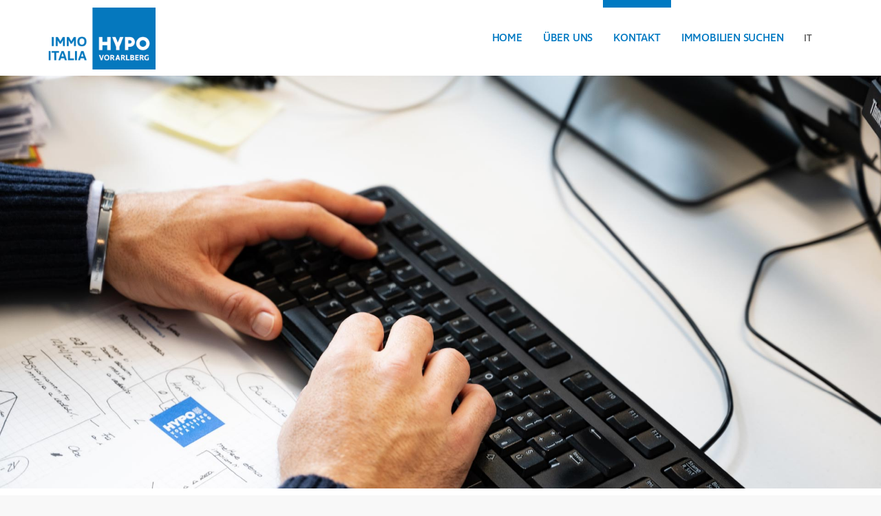

--- FILE ---
content_type: text/html; charset=UTF-8
request_url: https://www.hypoimmobili.it/de/kontakt/
body_size: 22904
content:

<!doctype html>
<html lang="de-DE" prefix="og: http://ogp.me/ns#">
<head>
	<meta charset="UTF-8" />
	<meta name="viewport" content="width=device-width, initial-scale=1.0" />
	<link rel="profile" href="https://gmpg.org/xfn/11" />
    <meta name="format-detection" content="telephone=no">
	<meta name='robots' content='index, follow, max-image-preview:large, max-snippet:-1, max-video-preview:-1' />
<link rel="alternate" hreflang="it" href="https://www.hypoimmobili.it/contatto/" />
<link rel="alternate" hreflang="de" href="https://www.hypoimmobili.it/de/kontakt/" />
<meta property="og:locale" content="de_DE" />
<meta property="og:type" content="article" />
<meta property="og:title" content="Kontakt" />
<meta property="og:description" content="Direkter Kontakt: Tel. +39 0471 060 534, E-Mail: &#105;m&#109;o&#98;i&#108;&#105;&#64;hyp&#111;v&#98;g&#46;&#105;&#116;, Galileo Galilei Straße 10/H, 39100 Bozen." />
<meta property="og:url" content="https://www.hypoimmobili.it/de/kontakt/" />
<meta property="og:site_name" content="Hypo Vorarlberg Immo Italia" />

	<!-- This site is optimized with the Yoast SEO plugin v16.2 - https://yoast.com/wordpress/plugins/seo/ -->
	<title>Kontakt - Hypo Vorarlberg Immo Italia</title>
	<meta name="description" content="Direkter Kontakt: Tel. +39 0471 060 534, E-Mail: &#105;m&#109;o&#98;i&#108;&#105;&#64;hyp&#111;v&#98;g&#46;&#105;&#116;, Galileo Galilei Straße 10/H, 39100 Bozen." />
	<link rel="canonical" href="https://www.hypoimmobili.it/de/kontakt/" />
	<meta name="twitter:label1" content="Geschätzte Lesezeit">
	<meta name="twitter:data1" content="1 Minute">
	<script type="application/ld+json" class="yoast-schema-graph">{"@context":"https://schema.org","@graph":[{"@type":"Organization","@id":"https://www.hypoimmobili.it/#organization","name":"Hypo Vorarlberg Immo Italia","url":"https://www.hypoimmobili.it/","sameAs":["https://www.facebook.com/Hypo-Vorarlberg-Immo-Italia-Srl-581242719214415","https://www.instagram.com/hypovorarlbergimmo/"],"logo":{"@type":"ImageObject","@id":"https://www.hypoimmobili.it/#logo","inLanguage":"de","url":"https://www.hypoimmobili.it/wp-content/uploads/2020/12/hypo-vorarlberg-immo-italia-logo-retina.png","contentUrl":"https://www.hypoimmobili.it/wp-content/uploads/2020/12/hypo-vorarlberg-immo-italia-logo-retina.png","width":416,"height":240,"caption":"Hypo Vorarlberg Immo Italia"},"image":{"@id":"https://www.hypoimmobili.it/#logo"}},{"@type":"WebSite","@id":"https://www.hypoimmobili.it/#website","url":"https://www.hypoimmobili.it/","name":"Hypo Vorarlberg Immo Italia","description":"","publisher":{"@id":"https://www.hypoimmobili.it/#organization"},"potentialAction":[{"@type":"SearchAction","target":"https://www.hypoimmobili.it/?s={search_term_string}","query-input":"required name=search_term_string"}],"inLanguage":"de"},{"@type":"WebPage","@id":"https://www.hypoimmobili.it/de/kontakt/#webpage","url":"https://www.hypoimmobili.it/de/kontakt/","name":"Kontakt - Hypo Vorarlberg Immo Italia","isPartOf":{"@id":"https://www.hypoimmobili.it/#website"},"datePublished":"2020-11-25T17:45:06+00:00","dateModified":"2023-05-11T10:47:54+00:00","description":"Direkter Kontakt: Tel. +39 0471 060 534, E-Mail: immobili@hypovbg.it, Galileo Galilei Stra\u00dfe 10/H, 39100 Bozen.","breadcrumb":{"@id":"https://www.hypoimmobili.it/de/kontakt/#breadcrumb"},"inLanguage":"de","potentialAction":[{"@type":"ReadAction","target":["https://www.hypoimmobili.it/de/kontakt/"]}]},{"@type":"BreadcrumbList","@id":"https://www.hypoimmobili.it/de/kontakt/#breadcrumb","itemListElement":[{"@type":"ListItem","position":1,"item":{"@type":"WebPage","@id":"https://www.hypoimmobili.it/de/","url":"https://www.hypoimmobili.it/de/","name":"Home"}},{"@type":"ListItem","position":2,"item":{"@id":"https://www.hypoimmobili.it/de/kontakt/#webpage"}}]}]}</script>
	<!-- / Yoast SEO plugin. -->


<link rel='dns-prefetch' href='//use.typekit.net' />
<link rel='dns-prefetch' href='//fonts.googleapis.com' />
<link rel='preconnect' href='https://fonts.gstatic.com' crossorigin />
<link rel="alternate" type="application/rss+xml" title="Hypo Vorarlberg Immo Italia &raquo; Feed" href="https://www.hypoimmobili.it/de/feed/" />
<link rel="alternate" type="application/rss+xml" title="Hypo Vorarlberg Immo Italia &raquo; Kommentar-Feed" href="https://www.hypoimmobili.it/de/comments/feed/" />
<link rel='stylesheet' id='wp-block-library-css'  href='https://www.hypoimmobili.it/wp-includes/css/dist/block-library/style.min.css' type='text/css' media='all' />
<link rel='stylesheet' id='safe-svg-svg-icon-style-css'  href='https://www.hypoimmobili.it/wp-content/plugins/safe-svg/includes/blocks/safe-svg/../../../dist/safe-svg-block-frontend.css' type='text/css' media='all' />
<link rel='stylesheet' id='pdfemb-gutenberg-block-backend-js-css'  href='https://www.hypoimmobili.it/wp-content/plugins/PDFEmbedder-premium/css/pdfemb-blocks.css' type='text/css' media='all' />
<link rel='stylesheet' id='redux-extendify-styles-css'  href='https://www.hypoimmobili.it/wp-content/plugins/redux-framework/redux-core/assets/css/extendify-utilities.css' type='text/css' media='all' />
<link rel='stylesheet' id='custom-typekit-css-css'  href='https://use.typekit.net/htp1nqk.css' type='text/css' media='all' />
<link rel='stylesheet' id='eeb-css-frontend-css'  href='https://www.hypoimmobili.it/wp-content/plugins/email-encoder-bundle/core/includes/assets/css/style.css' type='text/css' media='all' />
<link rel='stylesheet' id='dashicons-css'  href='https://www.hypoimmobili.it/wp-includes/css/dashicons.min.css' type='text/css' media='all' />
<link rel='stylesheet' id='rs-plugin-settings-css'  href='https://www.hypoimmobili.it/wp-content/plugins/revslider/public/assets/css/rs6.css' type='text/css' media='all' />
<style id='rs-plugin-settings-inline-css' type='text/css'>
#rs-demo-id {}
</style>
<link rel='stylesheet' id='wpml-menu-item-0-css'  href='//www.hypoimmobili.it/wp-content/plugins/sitepress-multilingual-cms/templates/language-switchers/menu-item/style.min.css' type='text/css' media='all' />
<link rel='stylesheet' id='essb-mytemplate-css'  href='https://www.hypoimmobili.it/wp-content/uploads/essb-cache//essb-template-builder.css' type='text/css' media='all' />
<link rel='stylesheet' id='essb-social-profiles-css'  href='https://www.hypoimmobili.it/wp-content/plugins/easy-social-share-buttons3/lib/modules/social-followers-counter/assets/social-profiles.min.css' type='text/css' media='all' />
<link rel='stylesheet' id='easy-social-share-buttons-subscribe-css'  href='https://www.hypoimmobili.it/wp-content/plugins/easy-social-share-buttons3/assets/css/essb-subscribe.min.css' type='text/css' media='all' />
<link rel='stylesheet' id='easy-social-share-buttons-css'  href='https://www.hypoimmobili.it/wp-content/plugins/easy-social-share-buttons3/assets/css/easy-social-share-buttons.min.css' type='text/css' media='all' />
<style id='easy-social-share-buttons-inline-css' type='text/css'>
.essb_links .essb_link_gmail a, .essb_links .essb_link_gmail a:focus, .essb_links .essb_link_gmail a:hover, .essb_links.essb_template_clear-retina .essb_link_gmail a .essb_icon { background-color: #81d742 !important; } .essb_links.essb_template_clear-retina .essb_link_gmail a:hover .essb_icon { background-color: #eeee22 !important; } .essb_template_usercustom li a { padding-left: 0 !important; margin-left: 0 !important; } .essb_template_usercustom li a span { color: #fff !important; } .essb-social-followers-variables.essb-profiles { --essb-sf-color-facebook: #002338; --essb-sf-color-instagram: #002338; } .essb-social-followers-variables.essb-profiles .essb-fc-block:hover { --essb-sf-color-facebook: #0079c2; --essb-sf-color-instagram: #0079c2; } .essb-profiles { --essb-sf-color-facebook:#002338;--essb-sf-color-instagram:#002338;}.essb-profiles .essb-fc-network-facebook:hover {--essb-sf-color-facebook:#0079c2;}.essb-profiles .essb-fc-network-instagram:hover {--essb-sf-color-instagram:#0079c2;}
</style>
<link rel='stylesheet' id='cms-navigation-style-base-css'  href='https://www.hypoimmobili.it/wp-content/plugins/wpml-cms-nav/res/css/cms-navigation-base.css' type='text/css' media='screen' />
<link rel='stylesheet' id='cms-navigation-style-css'  href='https://www.hypoimmobili.it/wp-content/plugins/wpml-cms-nav/res/css/cms-navigation.css' type='text/css' media='screen' />
<link rel='stylesheet' id='houzez-all-css-css'  href='https://www.hypoimmobili.it/wp-content/themes/houzez/css/all-css.css' type='text/css' media='all' />
<link rel='stylesheet' id='font-awesome-5-all-css'  href='https://www.hypoimmobili.it/wp-content/themes/houzez/css/font-awesome/css/all.min.css' type='text/css' media='all' />
<link rel='stylesheet' id='houzez-style-css'  href='https://www.hypoimmobili.it/wp-content/themes/houzez-child/style.css' type='text/css' media='all' />
<style id='houzez-style-inline-css' type='text/css'>

        body {
            font-family: Nunito Sans;
            font-size: 15px;
            font-weight: 400;
            line-height: 23px;
            text-align: left;
            text-transform: none;
        }
        .main-nav,
        .dropdown-menu,
        .login-register,
        .btn.btn-create-listing,
        .logged-in-nav,
        .btn-phone-number {
          font-family: Nunito Sans;
          font-size: 17px;
          font-weight: 700;
          text-align: left;
          text-transform: uppercase;
        }

        .btn,
        .form-control,
        .bootstrap-select .text,
        .sort-by-title,
        .woocommerce ul.products li.product .button {
          font-family: Nunito Sans;
          font-size: 15px; 
        }
        
        h1, h2, h3, h4, h5, h6, .item-title {
          font-family: Nunito Sans;
          font-weight: 700;
          text-transform: inherit;
        }

        .post-content-wrap h1, .post-content-wrap h2, .post-content-wrap h3, .post-content-wrap h4, .post-content-wrap h5, .post-content-wrap h6 {
          font-weight: 700;
          text-transform: inherit;
          text-align: inherit; 
        }

        .top-bar-wrap {
            font-family: Roboto;
            font-size: 15px;
            font-weight: 300;
            line-height: 25px;
            text-align: left;
            text-transform: none;   
        }
        .footer-wrap {
            font-family: Nunito Sans;
            font-size: 14px;
            font-weight: 400;
            line-height: 25px;
            text-align: left;
            text-transform: none;
        }
        
        .header-v1 .header-inner-wrap,
        .header-v1 .navbar-logged-in-wrap {
            line-height: 60px;
            height: 60px; 
        }
        .header-v2 .header-top .navbar {
          height: 110px; 
        }

        .header-v2 .header-bottom .header-inner-wrap,
        .header-v2 .header-bottom .navbar-logged-in-wrap {
          line-height: 54px;
          height: 54px; 
        }

        .header-v3 .header-top .header-inner-wrap,
        .header-v3 .header-top .header-contact-wrap {
          height: 80px;
          line-height: 80px; 
        }
        .header-v3 .header-bottom .header-inner-wrap,
        .header-v3 .header-bottom .navbar-logged-in-wrap {
          line-height: 54px;
          height: 54px; 
        }
        .header-v4 .header-inner-wrap,
        .header-v4 .navbar-logged-in-wrap {
          line-height: 110px;
          height: 110px; 
        }
        .header-v5 .header-top .header-inner-wrap,
        .header-v5 .header-top .navbar-logged-in-wrap {
          line-height: 110px;
          height: 110px; 
        }
        .header-v5 .header-bottom .header-inner-wrap {
          line-height: 54px;
          height: 54px; 
        }
        .header-v6 .header-inner-wrap,
        .header-v6 .navbar-logged-in-wrap {
          height: 60px;
          line-height: 60px; 
        }
    
      body,
      #main-wrap,
      .fw-property-documents-wrap h3 span, 
      .fw-property-details-wrap h3 span {
        background-color: #f8f8f8; 
      }

       body,
      .form-control,
      .bootstrap-select .text,
      .item-title a,
      .listing-tabs .nav-tabs .nav-link,
      .item-wrap-v2 .item-amenities li span,
      .item-wrap-v2 .item-amenities li:before,
      .item-parallax-wrap .item-price-wrap,
      .list-view .item-body .item-price-wrap,
      .property-slider-item .item-price-wrap,
      .page-title-wrap .item-price-wrap,
      .agent-information .agent-phone span a,
      .property-overview-wrap ul li strong,
      .mobile-property-title .item-price-wrap .item-price,
      .fw-property-features-left li a,
      .lightbox-content-wrap .item-price-wrap,
      .blog-post-item-v1 .blog-post-title h3 a,
      .blog-post-content-widget h4 a,
      .property-item-widget .right-property-item-widget-wrap .item-price-wrap,
      .login-register-form .modal-header .login-register-tabs .nav-link.active,
      .agent-list-wrap .agent-list-content h2 a,
      .agent-list-wrap .agent-list-contact li a,
      .agent-contacts-wrap li a,
      .menu-edit-property li a,
      .statistic-referrals-list li a,
      .chart-nav .nav-pills .nav-link,
      .dashboard-table-properties td .property-payment-status,
      .dashboard-mobile-edit-menu-wrap .bootstrap-select > .dropdown-toggle.bs-placeholder,
      .payment-method-block .radio-tab .control-text,
      .post-title-wrap h2 a,
      .lead-nav-tab.nav-pills .nav-link,
      .deals-nav-tab.nav-pills .nav-link,
      .btn-light-grey-outlined:hover,
      button:not(.bs-placeholder) .filter-option-inner-inner,
      .fw-property-floor-plans-wrap .floor-plans-tabs a,
      .products > .product > .item-body > a,
      .woocommerce ul.products li.product .price,
      .woocommerce div.product p.price, 
      .woocommerce div.product span.price,
      .woocommerce #reviews #comments ol.commentlist li .meta,
      .woocommerce-MyAccount-navigation ul li a {
       color: #5a5c5e; 
     }


    
      a,
      a:hover,
      a:active,
      a:focus,
      .primary-text,
      .btn-clear,
      .btn-apply,
      .btn-primary-outlined,
      .btn-primary-outlined:before,
      .item-title a:hover,
      .sort-by .bootstrap-select .bs-placeholder,
      .sort-by .bootstrap-select > .btn,
      .sort-by .bootstrap-select > .btn:active,
      .page-link,
      .page-link:hover,
      .accordion-title:before,
      .blog-post-content-widget h4 a:hover,
      .agent-list-wrap .agent-list-content h2 a:hover,
      .agent-list-wrap .agent-list-contact li a:hover,
      .agent-contacts-wrap li a:hover,
      .agent-nav-wrap .nav-pills .nav-link,
      .dashboard-side-menu-wrap .side-menu-dropdown a.active,
      .menu-edit-property li a.active,
      .menu-edit-property li a:hover,
      .dashboard-statistic-block h3 .fa,
      .statistic-referrals-list li a:hover,
      .chart-nav .nav-pills .nav-link.active,
      .board-message-icon-wrap.active,
      .post-title-wrap h2 a:hover,
      .listing-switch-view .switch-btn.active,
      .item-wrap-v6 .item-price-wrap,
      .listing-v6 .list-view .item-body .item-price-wrap,
      .woocommerce nav.woocommerce-pagination ul li a, 
      .woocommerce nav.woocommerce-pagination ul li span,
      .woocommerce-MyAccount-navigation ul li a:hover {
        color: #0079c2; 
      }
      .agent-list-position a {
        color: #0079c2!important; 
      }

      .control input:checked ~ .control__indicator,
      .top-banner-wrap .nav-pills .nav-link,
      .btn-primary-outlined:hover,
      .page-item.active .page-link,
      .slick-prev:hover,
      .slick-prev:focus,
      .slick-next:hover,
      .slick-next:focus,
      .mobile-property-tools .nav-pills .nav-link.active,
      .login-register-form .modal-header,
      .agent-nav-wrap .nav-pills .nav-link.active,
      .board-message-icon-wrap .notification-circle,
      .primary-label,
      .fc-event, .fc-event-dot,
      .compare-table .table-hover > tbody > tr:hover,
      .post-tag,
      .datepicker table tr td.active.active,
      .datepicker table tr td.active.disabled,
      .datepicker table tr td.active.disabled.active,
      .datepicker table tr td.active.disabled.disabled,
      .datepicker table tr td.active.disabled:active,
      .datepicker table tr td.active.disabled:hover,
      .datepicker table tr td.active.disabled:hover.active,
      .datepicker table tr td.active.disabled:hover.disabled,
      .datepicker table tr td.active.disabled:hover:active,
      .datepicker table tr td.active.disabled:hover:hover,
      .datepicker table tr td.active.disabled:hover[disabled],
      .datepicker table tr td.active.disabled[disabled],
      .datepicker table tr td.active:active,
      .datepicker table tr td.active:hover,
      .datepicker table tr td.active:hover.active,
      .datepicker table tr td.active:hover.disabled,
      .datepicker table tr td.active:hover:active,
      .datepicker table tr td.active:hover:hover,
      .datepicker table tr td.active:hover[disabled],
      .datepicker table tr td.active[disabled],
      .ui-slider-horizontal .ui-slider-range {
        background-color: #0079c2; 
      }

      .control input:checked ~ .control__indicator,
      .btn-primary-outlined,
      .page-item.active .page-link,
      .mobile-property-tools .nav-pills .nav-link.active,
      .agent-nav-wrap .nav-pills .nav-link,
      .agent-nav-wrap .nav-pills .nav-link.active,
      .chart-nav .nav-pills .nav-link.active,
      .dashaboard-snake-nav .step-block.active,
      .fc-event,
      .fc-event-dot {
        border-color: #0079c2; 
      }

      .slick-arrow:hover {
        background-color: rgba(0,143,232,1); 
      }

      .slick-arrow {
        background-color: #0079c2; 
      }

      .property-banner .nav-pills .nav-link.active {
        background-color: rgba(0,143,232,1) !important; 
      }

      .property-navigation-wrap a.active {
        color: #0079c2;
        -webkit-box-shadow: inset 0 -3px #0079c2;
        box-shadow: inset 0 -3px #0079c2; 
      }

      .btn-primary,
      .fc-button-primary,
      .woocommerce nav.woocommerce-pagination ul li a:focus, 
      .woocommerce nav.woocommerce-pagination ul li a:hover, 
      .woocommerce nav.woocommerce-pagination ul li span.current {
        color: #fff;
        background-color: #0079c2;
        border-color: #0079c2; 
      }
      .btn-primary:focus, .btn-primary:focus:active,
      .fc-button-primary:focus,
      .fc-button-primary:focus:active {
        color: #fff;
        background-color: #0079c2;
        border-color: #0079c2; 
      }
      .btn-primary:hover,
      .fc-button-primary:hover {
        color: #fff;
        background-color: #008fe8;
        border-color: #008fe8; 
      }
      .btn-primary:active, 
      .btn-primary:not(:disabled):not(:disabled):active,
      .fc-button-primary:active,
      .fc-button-primary:not(:disabled):not(:disabled):active {
        color: #fff;
        background-color: #008fe8;
        border-color: #008fe8; 
      }

      .btn-secondary,
      .woocommerce span.onsale,
      .woocommerce ul.products li.product .button,
      .woocommerce #respond input#submit.alt, 
      .woocommerce a.button.alt, 
      .woocommerce button.button.alt, 
      .woocommerce input.button.alt,
      .woocommerce #review_form #respond .form-submit input,
      .woocommerce #respond input#submit, 
      .woocommerce a.button, 
      .woocommerce button.button, 
      .woocommerce input.button {
        color: #fff;
        background-color: #0079c2;
        border-color: #0079c2; 
      }
      .woocommerce ul.products li.product .button:focus,
      .woocommerce ul.products li.product .button:active,
      .woocommerce #respond input#submit.alt:focus, 
      .woocommerce a.button.alt:focus, 
      .woocommerce button.button.alt:focus, 
      .woocommerce input.button.alt:focus,
      .woocommerce #respond input#submit.alt:active, 
      .woocommerce a.button.alt:active, 
      .woocommerce button.button.alt:active, 
      .woocommerce input.button.alt:active,
      .woocommerce #review_form #respond .form-submit input:focus,
      .woocommerce #review_form #respond .form-submit input:active,
      .woocommerce #respond input#submit:active, 
      .woocommerce a.button:active, 
      .woocommerce button.button:active, 
      .woocommerce input.button:active,
      .woocommerce #respond input#submit:focus, 
      .woocommerce a.button:focus, 
      .woocommerce button.button:focus, 
      .woocommerce input.button:focus {
        color: #fff;
        background-color: #0079c2;
        border-color: #0079c2; 
      }
      .btn-secondary:hover,
      .woocommerce ul.products li.product .button:hover,
      .woocommerce #respond input#submit.alt:hover, 
      .woocommerce a.button.alt:hover, 
      .woocommerce button.button.alt:hover, 
      .woocommerce input.button.alt:hover,
      .woocommerce #review_form #respond .form-submit input:hover,
      .woocommerce #respond input#submit:hover, 
      .woocommerce a.button:hover, 
      .woocommerce button.button:hover, 
      .woocommerce input.button:hover {
        color: #fff;
        background-color: #008fe8;
        border-color: #008fe8; 
      }
      .btn-secondary:active, 
      .btn-secondary:not(:disabled):not(:disabled):active {
        color: #fff;
        background-color: #008fe8;
        border-color: #008fe8; 
      }

      .btn-primary-outlined {
        color: #0079c2;
        background-color: transparent;
        border-color: #0079c2; 
      }
      .btn-primary-outlined:focus, .btn-primary-outlined:focus:active {
        color: #0079c2;
        background-color: transparent;
        border-color: #0079c2; 
      }
      .btn-primary-outlined:hover {
        color: #fff;
        background-color: #008fe8;
        border-color: #008fe8; 
      }
      .btn-primary-outlined:active, .btn-primary-outlined:not(:disabled):not(:disabled):active {
        color: #0079c2;
        background-color: rgba(26, 26, 26, 0);
        border-color: #008fe8; 
      }

      .btn-secondary-outlined {
        color: #0079c2;
        background-color: transparent;
        border-color: #0079c2; 
      }
      .btn-secondary-outlined:focus, .btn-secondary-outlined:focus:active {
        color: #0079c2;
        background-color: transparent;
        border-color: #0079c2; 
      }
      .btn-secondary-outlined:hover {
        color: #fff;
        background-color: #008fe8;
        border-color: #008fe8; 
      }
      .btn-secondary-outlined:active, .btn-secondary-outlined:not(:disabled):not(:disabled):active {
        color: #0079c2;
        background-color: rgba(26, 26, 26, 0);
        border-color: #008fe8; 
      }

      .btn-call {
        color: #0079c2;
        background-color: transparent;
        border-color: #0079c2; 
      }
      .btn-call:focus, .btn-call:focus:active {
        color: #0079c2;
        background-color: transparent;
        border-color: #0079c2; 
      }
      .btn-call:hover {
        color: #0079c2;
        background-color: rgba(26, 26, 26, 0);
        border-color: #008fe8; 
      }
      .btn-call:active, .btn-call:not(:disabled):not(:disabled):active {
        color: #0079c2;
        background-color: rgba(26, 26, 26, 0);
        border-color: #008fe8; 
      }
      .icon-delete .btn-loader:after{
          border-color: #0079c2 transparent #0079c2 transparent
      }
    
      .header-v1 {
        background-color: #004274;
        border-bottom: 1px solid #004274; 
      }

      .header-v1 a {
        color: #ffffff; 
      }

      .header-v1 a:hover,
      .header-v1 a:active {
        color: #00aeff;
        background-color: rgba(255,255,255,0.2); 
      }
    
      .header-v2 .header-top,
      .header-v5 .header-top,
      .header-v2 .header-contact-wrap {
        background-color: #ffffff; 
      }

      .header-v2 .header-bottom, 
      .header-v5 .header-bottom {
        background-color: #004274;
      }

      .header-v2 .header-contact-wrap .header-contact-right, .header-v2 .header-contact-wrap .header-contact-right a, .header-contact-right a:hover, header-contact-right a:active {
        color: #004274; 
      }

      .header-v2 .header-contact-left {
        color: #004274; 
      }

      .header-v2 .header-bottom,
      .header-v2 .navbar-nav > li,
      .header-v2 .navbar-nav > li:first-of-type,
      .header-v5 .header-bottom,
      .header-v5 .navbar-nav > li,
      .header-v5 .navbar-nav > li:first-of-type {
        border-color: rgba(255,255,255,0.2);
      }

      .header-v2 a,
      .header-v5 a {
        color: #ffffff; 
      }

      .header-v2 a:hover,
      .header-v2 a:active,
      .header-v5 a:hover,
      .header-v5 a:active {
        color: #00aeff;
        background-color: rgba(255,255,255,0.2); 
      }

      .header-v2 .header-contact-right a:hover, 
      .header-v2 .header-contact-right a:active,
      .header-v3 .header-contact-right a:hover, 
      .header-v3 .header-contact-right a:active {
        background-color: transparent;
      }

      .header-v2 .header-social-icons a,
      .header-v5 .header-social-icons a {
        color: #004274; 
      }
    
      .header-v3 .header-top {
        background-color: #004274; 
      }

      .header-v3 .header-bottom {
        background-color: #004272; 
      }

      .header-v3 .header-contact,
      .header-v3-mobile {
        background-color: #00aeef;
        color: #ffffff; 
      }

      .header-v3 .header-bottom,
      .header-v3 .login-register,
      .header-v3 .navbar-nav > li,
      .header-v3 .navbar-nav > li:first-of-type {
        border-color: ; 
      }

      .header-v3 a, 
      .header-v3 .header-contact-right a:hover, .header-v3 .header-contact-right a:active {
        color: #ffffff; 
      }

      .header-v3 a:hover,
      .header-v3 a:active {
        color: #00aeff;
        background-color: rgba(255,255,255,0.2); 
      }

      .header-v3 .header-social-icons a {
        color: #FFFFFF; 
      }
    
      .header-v4 {
        background-color: #ffffff; 
      }

      .header-v4 a {
        color: #0079c2; 
      }

      .header-v4 a:hover,
      .header-v4 a:active {
        color: #ffffff;
        background-color: rgba(0,121,194,1); 
      }
    
      .header-v6 .header-top {
        background-color: #00AEEF; 
      }

      .header-v6 a {
        color: #FFFFFF; 
      }

      .header-v6 a:hover,
      .header-v6 a:active {
        color: #00aeff;
        background-color: rgba(255,255,255,0.2); 
      }

      .header-v6 .header-social-icons a {
        color: #FFFFFF; 
      }
    
      .header-mobile {
        background-color: #ffffff; 
      }
      .header-mobile .toggle-button-left,
      .header-mobile .toggle-button-right {
        color: #000000; 
      }

      .nav-mobile .logged-in-nav a,
      .nav-mobile .main-nav,
      .nav-mobile .navi-login-register {
        background-color: #ffffff; 
      }

      .nav-mobile .logged-in-nav a,
      .nav-mobile .main-nav .nav-item .nav-item a,
      .nav-mobile .main-nav .nav-item a,
      .navi-login-register .main-nav .nav-item a {
        color: #000000;
        border-bottom: 1px solid #e0e0e0;
        background-color: #ffffff;
      }

      .nav-mobile .btn-create-listing,
      .navi-login-register .btn-create-listing {
        color: #fff;
        border: 1px solid #0079c2;
        background-color: #0079c2; 
      }

      .nav-mobile .btn-create-listing:hover, .nav-mobile .btn-create-listing:active,
      .navi-login-register .btn-create-listing:hover,
      .navi-login-register .btn-create-listing:active {
        color: #fff;
        border: 1px solid #0079c2;
        background-color: rgba(0, 174, 255, 0.65); 
      }
    
      .header-transparent-wrap .header-v4 {
        background-color: transparent;
        border-bottom: 0px none rgba(0,0,0,0.3); 
      }

      .header-transparent-wrap .header-v4 a {
        color: #0079c2; 
      }

      .header-transparent-wrap .header-v4 a:hover,
      .header-transparent-wrap .header-v4 a:active {
        color: #ffffff;
        background-color: rgba(255, 255, 255, 0.1); 
      }
    
      .main-nav .navbar-nav .nav-item .dropdown-menu {
        background-color: rgba(255,255,255,0.95); 
      }

      .main-nav .navbar-nav .nav-item .nav-item a {
        color: #2e3e49;
        border-bottom: 1px solid #e6e6e6; 
      }

      .main-nav .navbar-nav .nav-item .nav-item a:hover,
      .main-nav .navbar-nav .nav-item .nav-item a:active {
        color: #00aeff; 
      }
    
      .header-main-wrap .btn-create-listing {
        color: #ffffff;
        border: 1px solid #0079c2;
        background-color: #0079c2; 
      }

      .header-main-wrap .btn-create-listing:hover,
      .header-main-wrap .btn-create-listing:active {
        color: rgba(255,255,255,1);
        border: 1px solid #008fe8;
        background-color: rgba(0,143,232,1); 
      }
    
      .header-transparent-wrap .header-v4 .btn-create-listing {
        color: #ffffff;
        border: 1px solid #ffffff;
        background-color: rgba(255,255,255,0.2); 
      }

      .header-transparent-wrap .header-v4 .btn-create-listing:hover,
      .header-transparent-wrap .header-v4 .btn-create-listing:active {
        color: rgba(255,255,255,1);
        border: 1px solid #0079c2;
        background-color: rgba(0,121,194,1); 
      }
    
      .header-transparent-wrap .logged-in-nav a,
      .logged-in-nav a {
        color: #004274;
        border-color: #e6e6e6;
        background-color: #FFFFFF; 
      }

      .header-transparent-wrap .logged-in-nav a:hover,
      .header-transparent-wrap .logged-in-nav a:active,
      .logged-in-nav a:hover,
      .logged-in-nav a:active {
        color: #2e3e49;
        background-color: rgba(204,204,204,0.15);
        border-color: #e6e6e6; 
      }
    
      .form-control::-webkit-input-placeholder,
      .search-banner-wrap ::-webkit-input-placeholder,
      .advanced-search ::-webkit-input-placeholder,
      .advanced-search-banner-wrap ::-webkit-input-placeholder,
      .overlay-search-advanced-module ::-webkit-input-placeholder {
        color: #a1a7a8; 
      }
      .bootstrap-select > .dropdown-toggle.bs-placeholder, 
      .bootstrap-select > .dropdown-toggle.bs-placeholder:active, 
      .bootstrap-select > .dropdown-toggle.bs-placeholder:focus, 
      .bootstrap-select > .dropdown-toggle.bs-placeholder:hover {
        color: #a1a7a8; 
      }
      .form-control::placeholder,
      .search-banner-wrap ::-webkit-input-placeholder,
      .advanced-search ::-webkit-input-placeholder,
      .advanced-search-banner-wrap ::-webkit-input-placeholder,
      .overlay-search-advanced-module ::-webkit-input-placeholder {
        color: #a1a7a8; 
      }

      .search-banner-wrap ::-moz-placeholder,
      .advanced-search ::-moz-placeholder,
      .advanced-search-banner-wrap ::-moz-placeholder,
      .overlay-search-advanced-module ::-moz-placeholder {
        color: #a1a7a8; 
      }

      .search-banner-wrap :-ms-input-placeholder,
      .advanced-search :-ms-input-placeholder,
      .advanced-search-banner-wrap ::-ms-input-placeholder,
      .overlay-search-advanced-module ::-ms-input-placeholder {
        color: #a1a7a8; 
      }

      .search-banner-wrap :-moz-placeholder,
      .advanced-search :-moz-placeholder,
      .advanced-search-banner-wrap :-moz-placeholder,
      .overlay-search-advanced-module :-moz-placeholder {
        color: #a1a7a8; 
      }

      .advanced-search .form-control,
      .advanced-search .bootstrap-select > .btn,
      .location-trigger,
      .vertical-search-wrap .form-control,
      .vertical-search-wrap .bootstrap-select > .btn,
      .step-search-wrap .form-control,
      .step-search-wrap .bootstrap-select > .btn,
      .advanced-search-banner-wrap .form-control,
      .advanced-search-banner-wrap .bootstrap-select > .btn,
      .search-banner-wrap .form-control,
      .search-banner-wrap .bootstrap-select > .btn,
      .overlay-search-advanced-module .form-control,
      .overlay-search-advanced-module .bootstrap-select > .btn,
      .advanced-search-v2 .advanced-search-btn,
      .advanced-search-v2 .advanced-search-btn:hover {
        border-color: #dce0e0; 
      }

      .advanced-search-nav,
      .search-expandable,
      .overlay-search-advanced-module {
        background-color: #FFFFFF; 
      }
      .btn-search {
        color: #ffffff;
        background-color: #0079c2;
        border-color: #0079c2;
      }
      .btn-search:hover, .btn-search:active  {
        color: #ffffff;
        background-color: #008fe8;
        border-color: #008fe8;
      }
      .advanced-search-btn {
        color: #0079c2;
        background-color: #ffffff;
        border-color: #0079c2; 
      }
      .advanced-search-btn:hover, .advanced-search-btn:active {
        color: #ffffff;
        background-color: #0079c2;
        border-color: #008fe8; 
      }
      .advanced-search-btn:focus {
        color: #0079c2;
        background-color: #ffffff;
        border-color: #0079c2; 
      }
      .search-expandable-label {
        color: #ffffff;
        background-color: #0079c2;
      }
      .advanced-search-nav {
        padding-top: 10px;
        padding-bottom: 10px;
      }
      .features-list-wrap .control--checkbox,
      .features-list-wrap .control--radio,
      .range-text, 
      .features-list-wrap .control--checkbox, 
      .features-list-wrap .btn-features-list, 
      .overlay-search-advanced-module .search-title, 
      .overlay-search-advanced-module .overlay-search-module-close {
          color: #222222;
      }
      .advanced-search-half-map {
        background-color: #FFFFFF; 
      }
      .advanced-search-half-map .range-text, 
      .advanced-search-half-map .features-list-wrap .control--checkbox, 
      .advanced-search-half-map .features-list-wrap .btn-features-list {
          color: #222222;
      }
    
      .save-search-btn {
          border-color: #0079c2 ;
          background-color: #ffffff ;
          color: #0079c2 ;
      }
      .save-search-btn:hover,
      .save-search-btn:active {
          border-color: #0079c2;
          background-color: #0079c2 ;
          color: #ffffff ;
      }
    .label-featured {
      background-color: #eb5b3e;
      color: #ffffff; 
    }
    
    .dashboard-side-wrap {
      background-color: #00365e; 
    }

    .side-menu a {
      color: #ffffff; 
    }

    .side-menu a.active,
    .side-menu .side-menu-parent-selected > a,
    .side-menu-dropdown a,
    .side-menu a:hover {
      color: #4cc6f4; 
    }
    .dashboard-side-menu-wrap .side-menu-dropdown a.active {
      color: #00aeff
    }
    
      .detail-wrap {
        background-color: rgba(201,201,201,0.1);
        border-color: #ededed; 
      }
    .top-bar-wrap,
    .top-bar-wrap .dropdown-menu,
    .switcher-wrap .dropdown-menu {
      background-color: #000000;
    }
    .top-bar-wrap a,
    .top-bar-contact,
    .top-bar-slogan,
    .top-bar-wrap .btn,
    .top-bar-wrap .dropdown-menu,
    .switcher-wrap .dropdown-menu,
    .top-bar-wrap .navbar-toggler {
      color: #ffffff;
    }
    .top-bar-wrap a:hover,
    .top-bar-wrap a:active,
    .top-bar-wrap .btn:hover,
    .top-bar-wrap .btn:active,
    .top-bar-wrap .dropdown-menu li:hover,
    .top-bar-wrap .dropdown-menu li:active,
    .switcher-wrap .dropdown-menu li:hover,
    .switcher-wrap .dropdown-menu li:active {
      color: rgba(0,174,239,0.75);
    }
    .class-energy-indicator:nth-child(1) {
        background-color: #33a357;
    }
    .class-energy-indicator:nth-child(2) {
        background-color: #79b752;
    }
    .class-energy-indicator:nth-child(3) {
        background-color: #c3d545;
    }
    .class-energy-indicator:nth-child(4) {
        background-color: #fff12c;
    }
    .class-energy-indicator:nth-child(5) {
        background-color: #edb731;
    }
    .class-energy-indicator:nth-child(6) {
        background-color: #d66f2c;
    }
    .class-energy-indicator:nth-child(7) {
        background-color: #cc232a;
    }
    .class-energy-indicator:nth-child(8) {
        background-color: #c10707;
    }
    .class-energy-indicator:nth-child(9) {
        background-color: #aa0505;
    }
    .class-energy-indicator:nth-child(10) {
        background-color: #444444;
    }
    
    .footer-top-wrap {
      background-color: #003252; 
    }

    .footer-bottom-wrap {
      background-color: #002338; 
    }

    .footer-top-wrap,
    .footer-top-wrap a,
    .footer-bottom-wrap,
    .footer-bottom-wrap a,
    .footer-top-wrap .property-item-widget .right-property-item-widget-wrap .item-amenities,
    .footer-top-wrap .property-item-widget .right-property-item-widget-wrap .item-price-wrap,
    .footer-top-wrap .blog-post-content-widget h4 a,
    .footer-top-wrap .blog-post-content-widget,
    .footer-top-wrap .form-tools .control,
    .footer-top-wrap .slick-dots li.slick-active button:before,
    .footer-top-wrap .slick-dots li button::before,
    .footer-top-wrap .widget ul:not(.item-amenities):not(.item-price-wrap):not(.contact-list):not(.dropdown-menu):not(.nav-tabs) li span {
      color: #ffffff; 
    }
    
          .footer-top-wrap a:hover,
          .footer-bottom-wrap a:hover,
          .footer-top-wrap .blog-post-content-widget h4 a:hover {
            color: rgba(108,195,234,1); 
          }
        .houzez-osm-cluster {
            background-image: url(https://www.hypoimmobili.it/wp-content/uploads/2019/06/cluster-icon.png);
            text-align: center;
            color: #fff;
            width: 48px;
            height: 48px;
            line-height: 48px;
        }
    /* ***************************** */
/* *****       BASICS      ***** */
/* ***************************** */

.article-page-wrap {
	margin-bottom: 0;
}

.page-content-wrap {
	padding: 40px 6px 0 6px;
}

/* Std Hintergrundfabe */
.page-wrap {
	background: #fff;
}


/* Alle Flächen bei 'normalen' Seiten oben weg */
.page-template-template-page .page-title-wrap {
	display: none;
}

/* Home Zeilenblöcke einheitlich */
.hyi_home_blocks {
	padding-top: 60px;
	padding-bottom: 60px;
}

.hyi_home_blocks_first {
	padding-top: 20px;
}


.hyi_my_header {
	margin-bottom: 40px;
}


body {
	font-family: 'ingra', sans-serif ; 
	font-weight: 200;
}


h1, h2, h3, h4, h5, h6 {
	font-family: 'ingra-2', sans-serif !important; 
	font-weight: 500 !important;
}


h1,h2 {
	color: #00426c;
    text-transform: uppercase;
	letter-spacing: -1px;
}

/* Ausnahme Chi siamo */
h2.ult-team-member-name {
    letter-spacing: 0px;
}

/* Ausnahme Property Cards */
h2.item-title {
	letter-spacing: -0.2px
}

.ult-team-member-name h2 {
		color: #00426c;
}

/* Titel Headings */
.uvc-heading h2 {
	font-size: 35px;
}
.uvc-sub-heading {
	font-size: 16px;
	line-height: 25px !important;
}


/* Logo */
.logo img {
    top: 0px; 
}

/* Editor Navbar weg */
.logged-in-nav-wrap {
	display: none;
}

/* Farbe missing */
.text-danger {
    color: rgba(220,53,69,.8) !important;
}

/* PDF Viewer mobile button */
div.pdfemb-wantmobile-fsarea {
  /* max-height: 45px !important;*/
	-webkit-border-radius: 0px !important;
	-moz-border-radius: 0px !important;
	border-radius: 0px !important;
	border: none !important;
	background-color: #0079c2 !important;
	color: #fff !important;
	font-family: 'ingra', sans-serif !important; 
	font-weight: 200;
	font-size: 14.5px !important;
	line-height: 17px !important;
	letter-spacing: 0px !important;
}

/* Mobile Kontakt button blau statt grün */
.btn-secondary:focus, .btn-secondary:focus:active {
    color: #fff;
    background-color: #0079c2;
    border-color: #0079c2;
}

/* Labels Farbe */
.property-labels-wrap .label {
    background-color: #0079c2;
}

.property-labels-wrap .label:hover {
    background-color: #008fe8;
	color: #fff;
}
#half-map-listing-area .labels-right .label {
    background-color: #00426c;
}


/* Menu icon - geht nicht! */
.menu-item-16913:before {
    content: "\f3c5";
	font-family: "Font Awesome 5 Free"!important;
	padding-left: 5px;
}


/* WMOD ************************ */
/* *****        HOME       ***** */
/* ***************************** */

/* Home – Load more links */
.load-more-wrap {
    text-align: left;
}

h1.entry-title.title_prop, h1.entry-title.entry-prop {
	font-size: 30px !important; 
}

/* Linie unter Heading alle gleich (überschreibt Element Stil */
.uvc-heading-spacer {
    margin-bottom: 25px !important;
}

.uvc-heading-spacer .uvc-headings-line {
    border-color: #00426c !important;
}


/* Menu active Seite mit Linie */
#main-nav .current-menu-item, #main-nav ul#main-nav li.current-menu-item >a {
	background: linear-gradient(180deg, rgba(0,121,194,1) 10%, rgba(0,121,194,0) 10%);
}


/* Menu hover nur transparent (nicht mehr verwendet)
.header-transparent-wrap .header-v4 a:hover, .header-transparent-wrap .header-v4 a:active {
    background-color: #0079c2;
}*/

/* Menü IT kleiner und schwarz + hover */
#main-nav  > li.wpml-ls-item span.wpml-ls-display {
	font-size: 14px;
	color: #555;
}

#main-nav  > li.nav-item.wpml-ls-item a:hover {
	background-color: #888;
}


#main-nav  > li.wpml-ls-item:hover span.wpml-ls-display {
	color: #fff ;
}



@media only screen and (min-width: 320px) and (max-width: 479px) {
#main-nav > li.wpml-ls-item span.wpml-ls-display {
	font-size: 12px;
	color: #555;
}
}
/*
@media only screen and (min-width: 1240px) {
#main-nav  > li.wpml-ls-item a span {
    padding-right: 8px;
    padding-left: 8px;
}
}

#main-nav .top_bar_right {
    padding: 0 8px 0 8px;
}




/* Menu font */
.main-nav, .dropdown-menu, .login-register, .btn.btn-create-listing, .logged-in-nav, .btn-phone-number {
	font-family: 'ingra', sans-serif !important; 
    font-size: 16px;
    font-weight: 500 !important;
    text-align: left;
	letter-spacing: -.2px;
}



/* Home – Kategorien Grid */
.taxonomy-grids-module .taxonomy-title { 
   background: #0079c2;
    padding: 4px;
    font-size: 17px;
    margin: 12px 22px 150px 22px;
    text-transform: uppercase;
}


.hyi_home_category_grid .col-lg-3 {
	padding-left: 6px;
	padding-right: 6px;
}


/* Eigenen Button wie Theme Button */
.hyi_button button {
    font-size: 14px;
    font-weight: 400;
	padding: 10px 36px;
	line-height: 2;
}

.hyi_button button, .btn-primary-outlined {
		border: 2px solid #0079c2 !important;
	    text-transform: uppercase;
}


.btn-primary-outlined:hover {
	color: #fff;
	background: #0079c2;
}

/* WMOD ************************ */
/* *****      HALF MAP     ***** */
/* ***************************** */

/* Half Map <> */
.half-map-left-wrap {
    float: right !important;
}
.half-map-right-wrap {
    float: left !important;
}

/* Half Map – Autocomplete text cut */
.auto-complete .auto-complete-title {
    margin-bottom: 2px;
    width: 350px;
    max-width: 350px;
    white-space: nowrap;
    overflow: hidden;
    text-overflow: ellipsis;
    text-align: left;
}

/* falls notwendig 
.auto-complete .auto-complete-title a {
     font-weight: 500; 
     font-size: 13.5px; 
} */


/* Half Map – Logo Header wie Home  */
.houzez-halfmap-page .container-fluid {
	    max-width: 1170px;
}

/* Half Map Buttons color and position */
.map-btn {
    background-color: #fff; /*rgba(255, 255, 255,.9);*/
    color: #222;
	-webkit-border-radius: 0px ;
	-moz-border-radius: 0px ;
	border-radius: 0px ;
}

.map-btn:hover {
    background-color: #0079c2;
	color: #fff;
}

/* Half Map – fullsize icon Position */
.map-zoom-actions {
    right: 312px;
     top: 20px;
}

/* Half Map – fullsize Text und -abstand weg */
#houzez-gmap-full span {
    display: none;
}
#houzez-gmap-full i {
    margin-right: 0px !important;
}

/* Half Map – Search Form */
.bootstrap-select .dropdown-toggle .filter-option-inner-inner {
	font-family: 'ingra', sans-serif ; 
	font-weight: 400;
    font-size: 14px;
}

.btn, .form-control, .bootstrap-select .text, .sort-by-title, .woocommerce ul.products li.product .button {
	font-family: 'ingra', sans-serif ; 
	font-weight: 400;
	font-size: 13px;
	-webkit-border-radius: 0px ;
	-moz-border-radius: 0px ;
	border-radius: 0px ;
	padding: 0px 15px;
}

/* uppercase nicht alle buttons/forms */
.btn-primary /*btn-item*/ {
    text-transform: uppercase;
}

/* Half Map – Sort by */
 .sort-by .bootstrap-select ul.dropdown-menu li:nth-child(2),  .sort-by .bootstrap-select ul.dropdown-menu li:nth-child(3) {
	display: none;
}

/* DE Optionen ganze Zeile (Home +Half Map)*/
.features-list-wrap .btn-features-list {
	width: 100%
}


/* WMOD ************************ */
/* *****   PROPERTY PAGE   ***** */
/* ***************************** */


/* Energyeffizienz F korrektur (zur Not)
.class-energy-indicator:nth-child(7) .indicator-energy {
/*  right: 0;   theme falsch *
	left: 0;
	right: auto;
}

 .class-energy-indicator:nth-child(7) .indicator-energy:before {
/*  right: 0;
    left: auto;   theme falsch *
	right: auto;
    left: 0;
	border-left: none;
    border-right: 10px solid transparent;
}*/



/* Neues Share */
.widget .essb_links.essb_share  a {
    background: none !important;
}

.widget .essb_links.essb_share li a:before {
	display: none;

}

.essb_links.essb_template_clear-retina  a span.essb_icon /*, .essb-fc-bg-facebook, .essb-fc-bg-instagram */ {
	background: #0079c2 !important;
}

.essb_links.essb_template_clear-retina a span.essb_icon:hover {
	background: #008fe8 !important;
}


#sidebar .widget-title {
   color: #00426c;
   letter-spacing: -1px;
}

/* Lightbox Zeile richtig */
.list-inline-item.btn-favorite {
	margin-top: 4px;
}



/* Property Page – rounded borders weg */
.label, .item-tool>span, .essb_icon {
	-webkit-border-radius: 0px !important;
	-moz-border-radius: 0px !important;
	border-radius: 0px !important;
}

/* Theme Share und E-Mail bei Mobile weg */
li.item-tool.houzez-share, li.list-inline-item.btn-share, li.list-inline-item.btn-email {
	display: none
}


/* Minibuttons anpassen */
.single-property .item-tool span {
    border: none;
    background-color: #0079c2;
    color: #fff;
}

.single-property .item-tool span:hover {
    background-color: #008fe8;
}

/*
.single-property .item-tool span:hover {
   background-color: #008fe8;
}*/

/* Favorite color */
.item-tools .text-danger {
    color: #6cc3ea!important;
}


/* FB und Map dropdown menu */
/* li.dropdown-item = Hapf Map Page
/* a.dropdown-item  = Property Page */

.houzez-halfmap-page .dropdown-menu {
	min-width: 0px;
}

/* nicht mehr notwendig (share property)
.dropdown-menu{
	background: #0079c2;
}*/

/*
.single-property .dropdown-menu {
	transform: translate3d(-25px, 32px, 0px) !important;
	min-width: 150px;
}
*/



 .dropdown-item {
	background: #fff;
}

li.dropdown-item {
    font-size: 10px;
    font-weight: 700;
    padding: .15rem 1.5rem;
}

 a.dropdown-item {
    font-size: 12px;
    font-weight: 500;
}

li.dropdown-item, a.dropdown-item {
    color: #5a5c5e !important;
}

li.dropdown-item:hover {
    background: #0079c2;
}

li.dropdown-item:hover a {
   color: #fff !important;
}

a.dropdown-item:hover {
    background: #0079c2 !important;
	color: #fff !important;
}

/* Property Page – Agency weg sidebar */
#sidebar .property-form-wrap {
	display: none;
}

/* Property Page – Agency bei Slider Anpassugnen */
.lightbox-form-wrap {
    padding: 37px 15px 15px 15px;
/*    width: 25%;*/
}

.agent-information {	
	display: none;
}

/* Caption */
.slick-slide .hz-image-caption {
    font-weight: 500;
    font-size: 15px;
    color: #fff;
    background: linear-gradient(0deg, rgba(20,20,20,.39) 40%, rgba(0,0,0,0) 100%);
    width: 100%;
    height: 36px;
    padding: 5px 0 5px 20px;
    margin-top: 100px;
    line-height: 2em;	
}

/* rundungen weg */
.slick-next, .slick-prev  {
	border-radius: 0;
}


/* Property Slider pills off */
#pills-tab {
	display: none;
}

/* Slider Tooltips weg */
.slick-initialized .slick-slide a img {
    	pointer-events: none;
}

/* Property Page – titel größer + Abstände gleich */
.block-title-wrap h2, .hyi_property_block h2 {
	font-size: 20px;
}

.hyi_property_title h2 {
	padding-bottom: 0px;
}

/* Property Page – Adressen küzer + Button weg */
.property-address-wrap .block-content-wrap li.detail-area, .property-address-wrap .block-content-wrap li.detail-state, .property-address-wrap .block-content-wrap li.detail-zip {
	display: none;
}

.property-address-wrap .block-title-wrap a.btn {
	display: none;
}

/* Property Page – Details 
.property-detail-wrap .block-content-wrap .list-1-cols li {
    place-content: flex-start;
	padding:0;
}*/

.property-detail-wrap .block-content-wrap .detail-wrap li span {
	max-width: 100% !important;	
	width: 100% !important;
	text-align: left;
	 margin-left: 10px;
}

.property-detail-wrap ul li strong {
	font-size: 12px;
}

 .property-detail-wrap .block-content-wrap .list-1-cols li:nth-child(odd) {
    background: #eaeaea;
}

 .property-detail-wrap .block-content-wrap .list-1-cols li:nth-child(even) {
    background: #e0e0e0;
}

.property-detail-wrap .block-content-wrap .list-1-cols li {
	margin-bottom: 0;
	padding: 9px 10px 4px 10px;
	color: #000;
}
 
.property-detail-wrap .block-content-wrap .list-2-cols li span, .property-detail-wrap .block-content-wrap .list-1-cols li span {
     font-size: 18px;
    line-height: 19px;
}


/* Property Page – Details altro */
.property-detail-wrap .block-content-wrap .list-2-cols li {
    background: #00426c;
    color: #fff;
    margin-bottom: 15px;
}

.property-detail-wrap .block-content-wrap .list-2-cols li:first-child {
    background: #0079c2;
}


/* Geht nicht 
.property-detail-wrap .block-content-wrap .list-2-cols li strong::first-letter, .property-detail-wrap .block-content-wrap .list-3-cols li strong::first-letter {
     color: #f00;
}
*/


/* Kontakt - bilder adresse weg */
.hypo_contact_detail .ult-team-member-image {
display: none;
}

/* mehr Abstand */
.hyi_property_block {
    margin-top: 40px;
}


/* Pricing table per mq */
.ult_price_body .ult_price .ult_price_figure {
     font-size: 26px !important;
}

.ult_pricing_table_wrap .ult_price_features p {
	font-size: 11px !important;
    line-height: 16px !important;
	padding-bottom: 12px;
}

/* WMOD ************************ */
/* *****   HALF MAP PAGE   ***** */
/* ***************************** */

/* Half Map Page – Cards Korrektur wegen fehlender Icons */
.listing-view .item-listing-wrap  a.btn-item  {
	bottom: 20px;
}

.listing-view .item-listing-wrap .item-amenities .h-type {
    margin-top: 5px;
    margin-bottom: 0px;
}

/* Half Map Page – Adresse auf 2 Zeilen */

.listing-view .item-address {
    white-space: inherit !important;
}



/* datum 2x */
.listing-view .item-listing-wrap .item-footer, .listing-view .item-listing-wrap .item-date {
	display: none;
}

.listing-view .item-listing-wrap  .item-title {
    white-space: normal;
    margin-bottom: 5px;
 }


/* Half Map Page – Satellite pur weg */
#map-view-wrap .map-next-prev-actions .dropdown-menu .dropdown-item:nth-child(2) {
	display: none;
}


/* remove */

/* Half map page - da kein ID oder Icon braucht es mehr mehr Platz/Rand */
.listing-view .item-listing-wrap .item-address {
    margin-bottom: 25px;
}


/* Property detail - extremierung der zu breiten pdfs */
.hyi_remove {
    margin-right: -12px !important;
    width: 105% !important;
    max-width: 105% !important;
}


@media only screen and (max-width: 1150px) {
	.hyi_remove {
		margin-right: -15px !important;
		width: 120% !important;
		max-width: 120% !important;
}
}


@media only screen and (max-width: 768px) {
	.hyi_remove {
		margin-right: -15px !important;
		width: 120% !important;
		max-width: 120% !important;
}
}

/* -- finisch remove */


/* WMOD ************************ */
/* *****    PAGES etc.     ***** */
/* ***************************** */

/* Chi siamo */
.hyi_contact_icons {
    font-family: "Font Awesome 5 Free" !important;
	font-weight: 900;
    -moz-osx-font-smoothing: grayscale;
    -webkit-font-smoothing: antialiased;
    display: inline-block;
    font-style: normal;
    font-variant: normal;
    text-rendering: auto;
}


.hyi_contact_detail i {
    color: #777;
    margin-right: 10px;
    font-size: 12px;
    background: #f2f2f2;
    position: relative;
    width: 27px;
    height: 27px;
    line-height: 27px;
    display: inline-block;
    text-align: center;
    border-radius: 50%;
    margin-bottom: 5px;
    margin-left: 0px !important;
    font-weight: 600;
}

.hyi_contact_detail a {
    color: #000;
}

.hyi_contact_detail a:hover {
    color: #0079c2;
}



/* Chi siamo valori active full */
.hyi_valori .info-c-full-br .info-circle-img-icon {
	opacity: .35;
	width: .8em;
}

.hyi_valori .info-c-full-br .info-circle-active .info-circle-img-icon {
 opacity: 1;
	width: 1.15em;
}

/* Text im Kasten */
.info-wrapper .info-c-full h3 {
    margin: 0 0 8px 4px;
    text-align: left;
}


/* Spezielle Media Queries */
@media only screen and (min-width: 992px) and (max-width: 1199px) {
.info-wrapper .info-c-full h3 {
  font-size: 22px;
}
}

@media only screen and (min-width: 801px) and (max-width: 991px) {
	.info-wrapper .info-c-full h3 {
		font-size: 17.5px;
	}
	.info-c-full-br .info-c-full {
    	padding: 15px !important;
	}
}

@media only screen and (min-width: 376px) and (max-width: 800px) {
	.smile_icon_list li .icon_description h3 {
		font-size: 20px !important;
		text-transform: uppercase;
}
	.info-circle-responsive .smile_icon_list.left li .icon_list_icon {
    	margin-right: 30px !important;
	}
}

@media only screen and (max-width: 375px) {
	.smile_icon_list li .icon_description h3 {
		font-size: 18px !important;
		text-transform: uppercase;
}
	.info-circle-responsive .smile_icon_list.left li .icon_list_icon {
    	margin-right: 20px !important;
	}
}


.info-circle-responsive .smile_icon_list.left li .icon_list_icon {
    margin-right: 30px;
}


.info-circle-responsive .smile_icon_list.left li .icon_list_icon {
    margin-right: 20px;
}

.info-wrapper .info-circle-text {
    text-align: left;
    margin: 5px 5px 0 5px;
	font-size: 14px;
    line-height: 20px;
}

.info-wrapper .info-circle-text p:last-child() {
    margin-bottom: 0px !important;
}


/* Compare properties */
/* Prezzo + Bedrooms + Baths weg */
.compare-table tbody tr:nth-child(11), .compare-table tbody tr:nth-child(12) {
	display: none;
}


/* WMOD ************************ */
/* *****      FOOTER       ***** */
/* ***************************** */

/* Footer weniger Abstand Nr (beide Sprachen) */
.footer-wrap div#houzez_property_taxonomies-4 .widget-body ul li {
    width: 120px;
}

 .footer-wrap div#houzez_property_taxonomies-5 .widget-body ul li {
    width: 140px;
}


/* Footer Text Abstände */
.widget-contact-us li {
    padding: 0px 0;
}


.widget ul:not(.item-amenities):not(.item-price-wrap):not(.contact-list):not(.dropdown-menu):not(.nav-tabs) li {
    line-height: 25px;
}

/* > weg bei social icons und Sprache */
.widget .essbfc-container li a:before, .footer-top-wrap .widget_icl_lang_sel_widget li a:before  {
	display: none !important;
}

/* Sprachumschalter Abstände */
.widget_icl_lang_sel_widget .wpml-ls-link {
	padding-left: 0px !important;
}

.widget_icl_lang_sel_widget  {
	margin-top: 50px;
}

.widget_icl_lang_sel_widget .wpml-ls-legacy-list-horizontal {
	padding: 0px;
}

.widget_icl_lang_sel_widget h3.widget-title {
	margin-bottom: 15px;
}

.wpml-ls-link .wpml-ls-native {
	line-height: 19px;
	padding-left: 4px;
}


/* Titel uns Bilder gleich hoch */
.property-item-widget .item-title {
   margin-top: -5px;
}



/* WMOD ************************ */
/* *****   MEDIA QUERIES   ***** */
/* ***************************** */

/*---- Nur Desktop*/
@media only screen and (min-width: 1025px) {
	/* My own header size */
	.hyi_my_header div {
		height: 600px;
	}
	.hyi_my_header {
		margin-bottom: 40px;
	}

}

/*---- Big Pro Tablet und Desktop*/
@media only screen and (min-width: 1024px) {


}

/*---- nur Big Pro Tablet  --- */
@media only screen and (min-width: 769px) and (max-width: 1024px) {
		/* My own header size */
	.hyi_my_header div {
		height: 500px;
	}
	.hyi_my_header {
		margin-bottom: 40px;
	}
}
	
/*--- nur Tablet und Desktop ---*/
@media only screen and (min-width: 415px)  {
	
	/* Propery Page – Kontakt unten */
	.agent-details .agent-image img {
		width: 80px;
		height: 80px;
}
	/* weisse Linien li/re dazu */
	.slick-initialized .slick-slide {
		border-left: 1px solid #fff;
		border-right: 1px solid #fff;
	}
	
}

/*--- alle Smartphones + Tablet + große Pro Tablets ---*/
@media only screen and (max-width: 1024px) {
	
}
	
/*---       normale Tablets      ---*/
@media only screen and (min-width: 415px) and (max-width: 768px) {
	/* Captions verschieben */
	.slick-slide .hz-image-caption {
		padding-left: 5%;
	}
	
	/* Home Zeilenblöcke einheitlich */
	.hyi_home_blocks {
		padding-top: 40px;
		padding-bottom: 40px;
}

	.hyi_home_blocks_first {
		padding-top: 10px !important;
	}

	/* My own header size */
	.hyi_my_header div {
		height: 400px;
	}
	.hyi_my_header {
		margin-bottom: 10px;
	}
	
	/* Chi siamo Abstände anders + kein untertitel abstand */
	.hyi_home_blocks_last .uvc-sub-heading {
    	margin-bottom: 0 !important;
	}
	
	.hyi_disable_mobile {
		display: none;
	}

	/* Adressen kleiner */
	.ult-team-member-wrap a, .ult-team-member-wrap {
		font-size: 12.8px;
		letter-spacing: -0.1px;
	}
	
	/* Lightbox Kontakt weg */
	.lightbox-gallery-wrap .btn-expand {
		display: none;
	}
		
}	
	
	
/*---       alle Smartphones      ---*/
@media only screen and (max-width: 414px) {
	/* Captions verschieben */
	.slick-slide .hz-image-caption {
		padding-left: 16%;
	}

	/* Labels Farbe (Smartphone andere Klasse) */
	.mobile-property-title .label {
		background-color: #0079c2;
	}

	.mobile-property-title .label:hover {
		background-color: #008fe8;
		color: #fff;
	}
	
	/* Home Zeilenblöcke einheitlich */
	.hyi_home_blocks_first {
		padding-top: 0px !important;
	}
	.hyi_home_blocks {
		padding-top: 20px;
		padding-bottom: 20px;	}

	/* Erster Content weniger Weißraum */
	.page-content-wrap {
		padding-top: 20px; /* statt 40 */
	}
	
	/* My own header size */
	.hyi_my_header div {
		height: 230px;
	}
	.hyi_my_header {
		margin-bottom: 0px;
	}
	
	/* Titel kleiner */
	.uvc-heading h2 {
		font-size: 30px;
	}
	.uvc-sub-heading {
		font-size: 14px;
		line-height: 22px !important;
	}
	/* Doppelter Kontakt weg */
	#property-contact-agent-wrap {
		display: none;
	}
	
	.mobile-property-contact .btn i  {
			top: 5px;
	}

	/* Property Share kleiner 
	.item-tool-dropdown-menu .dropdown-item {
    	padding: 2px;
	}*/
	
	/* Home – Kategorien Grid enger */
	.taxonomy-grids-module .taxonomy-title { 
		margin: 12px 75px 85px 75px;
	}
	/* Chi siamo Abstände anders + kein untertitel abstand */
	.hyi_home_blocks_last .uvc-sub-heading {
    	margin-bottom: 0 !important;
	}
	.hyi_disable_mobile {
		display: none;
	}

}


/*---       mittlere Smartphones      ---*/
@media only screen and (max-width: 375px) {
	/* Home – Kategorien Grid enger */
	.taxonomy-grids-module .taxonomy-title { 
		margin: 12px 70px 70px 70px;
	}
}


/*---       kleine Smartphones SE     ---*/
@media only screen and (max-width: 320px) {
	/* Captions verschieben */
	.slick-slide .hz-image-caption {
		padding-left: 21%;
	}
	
	/* My own header size */
	.hyi_my_header div {
		height: 200px;
	}
	
	/* Home – Kategorien Grid enger */
	.taxonomy-grids-module .taxonomy-title { 
		margin: 12px 60px 55px 60px;
	}
}


/* Agency Kontakt mit Icons */
/*
.property-form-wrap .houzez_agent_property_form::before {
	font-family: houzez-iconfont ;
	content: "\e92a"";
}*/



.property-form-wrap .btn-secondary-outlined::before {
	font-family: houzez-iconfont;
	content: "\e930";
}

.property-form-wrap .btn-secondary-outlined .show-on-click {
	display: none;
}

#property-contact-agent-wrap .block-title-wrap .btn-primary {
	display: none;
}



.footer-copyright {
	word-wrap: break-word;
    font-size: 0.94em;
}

/*Footer Flags größer und im Kasten */
.wpml-ls-legacy-list-horizontal .wpml-ls-flag {
     width: 15px;
    height: 15px;
}

.wpml-ls-item-legacy-list-horizontal .wpml-ls-link {
	padding: 13px !important;
}

.wpml-ls-item-legacy-list-horizontal {
    background: #002338;
}

.wpml-ls-item-legacy-list-horizontal:hover {
    background: #0079c2;
}



.wpml-ls-item-legacy-list-horizontal:first-child {
	margin-left: -3px;
}

.wpml-ls-item-legacy-list-horizontal:last-child {
	margin-left: 6px;
}


/* Google reCAPTCHA kleiner */
.modal .form-group .houzez_google_reCaptcha iframe {
    width: 235px !important;
    border: 1px solid #d3d3d3;
	border-radius: 3px;
}

 
.modal .rc-anchor {
    border-radius: 0 ;
    box-shadow: none ;
    -webkit-box-shadow: none ;
    -moz-box-shadow: none ;
}				
</style>
<link rel='stylesheet' id='js_composer_front-css'  href='https://www.hypoimmobili.it/wp-content/plugins/js_composer/assets/css/js_composer.min.css' type='text/css' media='all' />
<link rel='stylesheet' id='bsf-Defaults-css'  href='https://www.hypoimmobili.it/wp-content/uploads/smile_fonts/Defaults/Defaults.css' type='text/css' media='all' />
<link rel='stylesheet' id='ultimate-style-css'  href='https://www.hypoimmobili.it/wp-content/plugins/Ultimate_VC_Addons/assets/min-css/style.min.css' type='text/css' media='all' />
<link rel='stylesheet' id='ultimate-headings-style-css'  href='https://www.hypoimmobili.it/wp-content/plugins/Ultimate_VC_Addons/assets/min-css/headings.min.css' type='text/css' media='all' />
<link rel='stylesheet' id='ultimate-team-css'  href='https://www.hypoimmobili.it/wp-content/plugins/Ultimate_VC_Addons/assets/min-css/teams.min.css' type='text/css' media='all' />
<link rel="preload" as="style" href="https://fonts.googleapis.com/css?family=Nunito%20Sans:200,300,400,600,700,800,900,200italic,300italic,400italic,600italic,700italic,800italic,900italic%7CRoboto:300&#038;display=swap" /><link rel="stylesheet" href="https://fonts.googleapis.com/css?family=Nunito%20Sans:200,300,400,600,700,800,900,200italic,300italic,400italic,600italic,700italic,800italic,900italic%7CRoboto:300&#038;display=swap" media="print" onload="this.media='all'"><noscript><link rel="stylesheet" href="https://fonts.googleapis.com/css?family=Nunito%20Sans:200,300,400,600,700,800,900,200italic,300italic,400italic,600italic,700italic,800italic,900italic%7CRoboto:300&#038;display=swap" /></noscript><script type='text/javascript' src='https://www.hypoimmobili.it/wp-includes/js/jquery/jquery.min.js' id='jquery-core-js'></script>
<script type='text/javascript' src='https://www.hypoimmobili.it/wp-includes/js/jquery/jquery-migrate.min.js' id='jquery-migrate-js'></script>
<script type='text/javascript' src='https://www.hypoimmobili.it/wp-content/plugins/sitepress-multilingual-cms/res/js/jquery.cookie.js' id='jquery.cookie-js'></script>
<script type='text/javascript' id='wpml-cookie-js-extra'>
/* <![CDATA[ */
var wpml_cookies = {"wp-wpml_current_language":{"value":"de","expires":1,"path":"\/"}};
var wpml_cookies = {"wp-wpml_current_language":{"value":"de","expires":1,"path":"\/"}};
/* ]]> */
</script>
<script type='text/javascript' src='https://www.hypoimmobili.it/wp-content/plugins/sitepress-multilingual-cms/res/js/cookies/language-cookie.js' id='wpml-cookie-js'></script>
<script type='text/javascript' src='https://www.hypoimmobili.it/wp-content/plugins/email-encoder-bundle/core/includes/assets/js/custom.js' id='eeb-js-frontend-js'></script>
<script type='text/javascript' src='https://www.hypoimmobili.it/wp-content/plugins/revslider/public/assets/js/rbtools.min.js' id='tp-tools-js'></script>
<script type='text/javascript' src='https://www.hypoimmobili.it/wp-content/plugins/revslider/public/assets/js/rs6.min.js' id='revmin-js'></script>
<script type='text/javascript' id='wpml-browser-redirect-js-extra'>
/* <![CDATA[ */
var wpml_browser_redirect_params = {"pageLanguage":"de","languageUrls":{"it_it":"https:\/\/www.hypoimmobili.it\/contatto\/","it":"https:\/\/www.hypoimmobili.it\/contatto\/","de_de":"https:\/\/www.hypoimmobili.it\/de\/kontakt\/","de":"https:\/\/www.hypoimmobili.it\/de\/kontakt\/"},"cookie":{"name":"_icl_visitor_lang_js","domain":"www.hypoimmobili.it","path":"\/","expiration":24}};
/* ]]> */
</script>
<script type='text/javascript' src='https://www.hypoimmobili.it/wp-content/plugins/sitepress-multilingual-cms/dist/js/browser-redirect/app.js' id='wpml-browser-redirect-js'></script>
<script type='text/javascript' src='https://www.hypoimmobili.it/wp-content/plugins/Ultimate_VC_Addons/assets/min-js/ultimate-params.min.js' id='ultimate-vc-params-js'></script>
<script type='text/javascript' src='https://www.hypoimmobili.it/wp-content/plugins/Ultimate_VC_Addons/assets/min-js/custom.min.js' id='ultimate-custom-js'></script>
<script type='text/javascript' src='https://www.hypoimmobili.it/wp-content/plugins/Ultimate_VC_Addons/assets/min-js/headings.min.js' id='ultimate-headings-script-js'></script>
<script type='text/javascript' src='https://www.hypoimmobili.it/wp-content/plugins/Ultimate_VC_Addons/assets/min-js/teams.min.js' id='ultimate-team-js'></script>
<link rel="https://api.w.org/" href="https://www.hypoimmobili.it/de/wp-json/" /><link rel="alternate" type="application/json" href="https://www.hypoimmobili.it/de/wp-json/wp/v2/pages/18426" /><link rel="EditURI" type="application/rsd+xml" title="RSD" href="https://www.hypoimmobili.it/xmlrpc.php?rsd" />
<link rel="wlwmanifest" type="application/wlwmanifest+xml" href="https://www.hypoimmobili.it/wp-includes/wlwmanifest.xml" /> 
<meta name="generator" content="WordPress 5.7.14" />
<link rel='shortlink' href='https://www.hypoimmobili.it/de/?p=18426' />
<link rel="alternate" type="application/json+oembed" href="https://www.hypoimmobili.it/de/wp-json/oembed/1.0/embed?url=https%3A%2F%2Fwww.hypoimmobili.it%2Fde%2Fkontakt%2F" />
<link rel="alternate" type="text/xml+oembed" href="https://www.hypoimmobili.it/de/wp-json/oembed/1.0/embed?url=https%3A%2F%2Fwww.hypoimmobili.it%2Fde%2Fkontakt%2F&#038;format=xml" />
<meta name="generator" content="Redux 4.4.1" /><meta name="generator" content="WPML ver:4.4.10 stt:3,27;" />
<!-- Favicon --><link rel="shortcut icon" href="https://www.hypoimmobili.it/wp-content/uploads/2020/12/favicon-256x256-1.png"><!-- Apple iPhone Icon --><link rel="apple-touch-icon-precomposed" href="https://www.hypoimmobili.it/wp-content/uploads/2020/12/hypo-vorarlberg-immo-italia-touch-icon.png"><!-- Apple iPhone Retina Icon --><link rel="apple-touch-icon-precomposed" sizes="114x114" href="https://www.hypoimmobili.it/wp-content/uploads/2020/12/hypo-vorarlberg-immo-italia-touch-icon.png"><!-- Apple iPhone Icon --><link rel="apple-touch-icon-precomposed" sizes="72x72" href="https://www.hypoimmobili.it/wp-content/uploads/2020/12/hypo-vorarlberg-immo-italia-touch-icon.png"><script defer data-domain="hypoimmobili.it" src="https://plausible.io/js/plausible.js"></script><meta name="generator" content="Powered by WPBakery Page Builder - drag and drop page builder for WordPress."/>
<meta name="generator" content="Powered by Slider Revolution 6.4.8 - responsive, Mobile-Friendly Slider Plugin for WordPress with comfortable drag and drop interface." />
<script type="text/javascript">function setREVStartSize(e){
			//window.requestAnimationFrame(function() {				 
				window.RSIW = window.RSIW===undefined ? window.innerWidth : window.RSIW;	
				window.RSIH = window.RSIH===undefined ? window.innerHeight : window.RSIH;	
				try {								
					var pw = document.getElementById(e.c).parentNode.offsetWidth,
						newh;
					pw = pw===0 || isNaN(pw) ? window.RSIW : pw;
					e.tabw = e.tabw===undefined ? 0 : parseInt(e.tabw);
					e.thumbw = e.thumbw===undefined ? 0 : parseInt(e.thumbw);
					e.tabh = e.tabh===undefined ? 0 : parseInt(e.tabh);
					e.thumbh = e.thumbh===undefined ? 0 : parseInt(e.thumbh);
					e.tabhide = e.tabhide===undefined ? 0 : parseInt(e.tabhide);
					e.thumbhide = e.thumbhide===undefined ? 0 : parseInt(e.thumbhide);
					e.mh = e.mh===undefined || e.mh=="" || e.mh==="auto" ? 0 : parseInt(e.mh,0);		
					if(e.layout==="fullscreen" || e.l==="fullscreen") 						
						newh = Math.max(e.mh,window.RSIH);					
					else{					
						e.gw = Array.isArray(e.gw) ? e.gw : [e.gw];
						for (var i in e.rl) if (e.gw[i]===undefined || e.gw[i]===0) e.gw[i] = e.gw[i-1];					
						e.gh = e.el===undefined || e.el==="" || (Array.isArray(e.el) && e.el.length==0)? e.gh : e.el;
						e.gh = Array.isArray(e.gh) ? e.gh : [e.gh];
						for (var i in e.rl) if (e.gh[i]===undefined || e.gh[i]===0) e.gh[i] = e.gh[i-1];
											
						var nl = new Array(e.rl.length),
							ix = 0,						
							sl;					
						e.tabw = e.tabhide>=pw ? 0 : e.tabw;
						e.thumbw = e.thumbhide>=pw ? 0 : e.thumbw;
						e.tabh = e.tabhide>=pw ? 0 : e.tabh;
						e.thumbh = e.thumbhide>=pw ? 0 : e.thumbh;					
						for (var i in e.rl) nl[i] = e.rl[i]<window.RSIW ? 0 : e.rl[i];
						sl = nl[0];									
						for (var i in nl) if (sl>nl[i] && nl[i]>0) { sl = nl[i]; ix=i;}															
						var m = pw>(e.gw[ix]+e.tabw+e.thumbw) ? 1 : (pw-(e.tabw+e.thumbw)) / (e.gw[ix]);					
						newh =  (e.gh[ix] * m) + (e.tabh + e.thumbh);
					}				
					if(window.rs_init_css===undefined) window.rs_init_css = document.head.appendChild(document.createElement("style"));					
					document.getElementById(e.c).height = newh+"px";
					window.rs_init_css.innerHTML += "#"+e.c+"_wrapper { height: "+newh+"px }";				
				} catch(e){
					console.log("Failure at Presize of Slider:" + e)
				}					   
			//});
		  };</script>
<style type="text/css" data-type="vc_custom-css">.page-template .page-content-wrap {
	padding-top: 0;
}


.info_details h2{
padding-left: 30px;
padding-right: 30px;
 }
 
.contact_page_company_picture {
    display: none;
}

.contact_page_company_details .agent_detail {
	display: none;
}

.company_headline_content {
    margin-top: 0px;
}

/* weil hypo auf smartphone 2zeilig */
.uvc-heading .uvc-main-heading h2 {
    line-height: 1.2;
}


/*---       alle Smartphones      ---*/
@media only screen and (max-width: 414px) {
/*    .uvc-heading  h2 {
		font-size: 22px;
		line-height: 1.2em !important;
	}*/
	  .hyi_heading .uvc-sub-heading h4 {
		font-size: 18px;
	}
}

/* Abstand vor Titel nur auf Mobile*/
@media only screen and (min-width: 415px) {
	.hyi_heading_show_mobile_only {
	    display: none;
	}
}</style><style type="text/css" data-type="vc_shortcodes-custom-css">.vc_custom_1607961376866{background-color: #ffffff !important;}.vc_custom_1607453425500{background-color: #ffffff !important;}.vc_custom_1606327396059{margin-top: 50px !important;background-color: #ffffff !important;}.vc_custom_1606406423377{margin-bottom: 40px !important;}</style><noscript><style> .wpb_animate_when_almost_visible { opacity: 1; }</style></noscript></head>

<body class="page-template page-template-template page-template-template-page page-template-templatetemplate-page-php page page-id-18426 essb-7.9 transparent-no houzez-header-none wpb-js-composer js-comp-ver-6.6.0 vc_responsive">

<div class="nav-mobile">
    <div class="main-nav navbar slideout-menu slideout-menu-left" id="nav-mobile">
        <ul id="mobile-main-nav" class="navbar-nav mobile-navbar-nav"><li  class="nav-item menu-item menu-item-type-post_type menu-item-object-page menu-item-home "><a  class="nav-link " href="https://www.hypoimmobili.it/de/">Home</a> </li>
<li  class="nav-item menu-item menu-item-type-post_type menu-item-object-page "><a  class="nav-link " href="https://www.hypoimmobili.it/de/chi-siamo/">Über uns</a> </li>
<li  class="nav-item menu-item menu-item-type-post_type menu-item-object-page current-menu-item page_item page-item-18426 current_page_item "><a  class="nav-link " href="https://www.hypoimmobili.it/de/kontakt/">Kontakt</a> </li>
<li  class="nav-item menu-item menu-item-type-post_type menu-item-object-page "><a  class="nav-link " href="https://www.hypoimmobili.it/de/immobilien-suchen/">Immobilien suchen</a> </li>
<li  class="nav-item menu-item wpml-ls-slot-78 wpml-ls-item wpml-ls-item-it wpml-ls-menu-item wpml-ls-first-item wpml-ls-last-item menu-item-type-wpml_ls_menu_item menu-item-object-wpml_ls_menu_item "><a  class="nav-link " title="IT" href="https://www.hypoimmobili.it/contatto/"><span class="wpml-ls-display">IT</span></a> </li>
</ul>	    </div><!-- main-nav -->
    <nav class="navi-login-register slideout-menu slideout-menu-right" id="navi-user">
	
	

    </nav><!-- .navi -->


  
</div><!-- nav-mobile -->

	<main id="main-wrap" class="main-wrap ">

	<header class="header-main-wrap ">
    <div id="header-section" class="header-desktop header-v4" data-sticky="1">
	<div class="container">
		<div class="header-inner-wrap">
			<div class="navbar d-flex align-items-center">

				

	<div class="logo logo-desktop">
		<a href="https://www.hypoimmobili.it/de/">
							<img src="https://www.hypoimmobili.it/wp-content/uploads/2020/12/hypo-vorarlberg-immo-italia-logo-208x120-1.png" height="90" width="156" alt="logo">
					</a>
	</div>

				<nav class="main-nav on-hover-menu navbar-expand-lg flex-grow-1">
					<ul id="main-nav" class="navbar-nav justify-content-end"><li id='menu-item-18437'  class="nav-item menu-item menu-item-type-post_type menu-item-object-page menu-item-home "><a  class="nav-link " href="https://www.hypoimmobili.it/de/">Home</a> </li>
<li id='menu-item-18430'  class="nav-item menu-item menu-item-type-post_type menu-item-object-page "><a  class="nav-link " href="https://www.hypoimmobili.it/de/chi-siamo/">Über uns</a> </li>
<li id='menu-item-18431'  class="nav-item menu-item menu-item-type-post_type menu-item-object-page current-menu-item page_item page-item-18426 current_page_item "><a  class="nav-link " href="https://www.hypoimmobili.it/de/kontakt/">Kontakt</a> </li>
<li id='menu-item-18436'  class="nav-item menu-item menu-item-type-post_type menu-item-object-page "><a  class="nav-link " href="https://www.hypoimmobili.it/de/immobilien-suchen/">Immobilien suchen</a> </li>
<li id='menu-item-wpml-ls-78-it'  class="nav-item menu-item wpml-ls-slot-78 wpml-ls-item wpml-ls-item-it wpml-ls-menu-item wpml-ls-first-item wpml-ls-last-item menu-item-type-wpml_ls_menu_item menu-item-object-wpml_ls_menu_item "><a  class="nav-link " title="IT" href="https://www.hypoimmobili.it/contatto/"><span class="wpml-ls-display">IT</span></a> </li>
</ul>					</nav><!-- main-nav -->

				<div class="login-register">
	<ul class="login-register-nav">

				
		
			
		
		
	</ul>
</div>
			</div><!-- navbar -->
		</div><!-- header-inner-wrap -->
	</div><!-- .container -->    
</div><!-- .header-v1 --><div id="header-mobile" class="header-mobile d-flex align-items-center" data-sticky="">
	<div class="header-mobile-left">
		<button class="btn toggle-button-left">
			<i class="houzez-icon icon-navigation-menu"></i>
		</button><!-- toggle-button-left -->	
	</div><!-- .header-mobile-left -->
	<div class="header-mobile-center flex-grow-1">
		<div class="logo logo-mobile">
	<a href="https://www.hypoimmobili.it/de/">
	    	       <img src="https://www.hypoimmobili.it/wp-content/uploads/2020/12/hypo-vorarlberg-immo-italia-logo-208x120-1.png" height="60" width="104" alt="Mobile logo">
	    	</a>
</div>	</div>

	<div class="header-mobile-right">
			</div><!-- .header-mobile-right -->
	
</div><!-- header-mobile --></header><!-- .header-main-wrap -->
		
<section class="page-wrap">
    <div class="container">
        <div class="page-title-wrap">
                        <div class="d-flex align-items-center">
                  
            </div><!-- d-flex -->  
        </div><!-- page-title-wrap -->
        <div class="row ">
            <div class="col-lg-12">                      
                <div class="article-wrap">
                	<article id="post-18426" class="article-page-wrap post-18426 page type-page status-publish hentry">
	<div class="">
		<div data-vc-full-width="true" data-vc-full-width-init="false" class="vc_row wpb_row vc_row-fluid hyi_my_header vc_custom_1607961376866 vc_row-has-fill"><div class="wpb_column vc_column_container vc_col-sm-12"><div class="vc_column-inner"><div class="wpb_wrapper"></div></div></div></div><div class="vc_row-full-width vc_clearfix"></div><!-- Row Backgrounds --><div class="upb_bg_img" data-ultimate-bg="url(https://www.hypoimmobili.it/wp-content/uploads/2020/12/contatto-come-arrivare-hypo-vorarlberg-immo-italia-bolzano.jpg)" data-image-id="id^18414|url^https://www.hypoimmobili.it/wp-content/uploads/2020/12/contatto-come-arrivare-hypo-vorarlberg-immo-italia-bolzano.jpg|caption^null|alt^contatto come arrivare hypo vorarlberg immo italia bolzano|title^contatto come arrivare hypo vorarlberg immo italia bolzano|description^null" data-ultimate-bg-style="vcpb-default" data-bg-img-repeat="repeat" data-bg-img-size="cover" data-bg-img-position="" data-parallx_sense="30" data-bg-override="full" data-bg_img_attach="scroll" data-upb-overlay-color="" data-upb-bg-animation="" data-fadeout="" data-bg-animation="left-animation" data-bg-animation-type="h" data-animation-repeat="repeat" data-fadeout-percentage="30" data-parallax-content="" data-parallax-content-sense="30" data-row-effect-mobile-disable="true" data-img-parallax-mobile-disable="true" data-rtl="false"  data-custom-vc-row=""  data-vc="6.6.0"  data-is_old_vc=""  data-theme-support=""   data-overlay="false" data-overlay-color="" data-overlay-pattern="" data-overlay-pattern-opacity="" data-overlay-pattern-size=""    ></div><div data-vc-full-width="true" data-vc-full-width-init="false" class="vc_row wpb_row vc_row-fluid hyi_home_blocks hyi_home_blocks_first vc_custom_1607453425500 vc_row-has-fill"><div class="wpb_column vc_column_container vc_col-sm-8"><div class="vc_column-inner"><div class="wpb_wrapper"><div class="vc_empty_space  hyi_heading_show_mobile_only"   style="height: 35px"><span class="vc_empty_space_inner"></span></div><div id="ultimate-heading-52346970a2022fb0d" class="uvc-heading ult-adjust-bottom-margin ultimate-heading-52346970a2022fb0d uvc-4307 hyi_heading" data-hspacer="line_only"  data-halign="left" style="text-align:left"><div class="uvc-main-heading ult-responsive"  data-ultimate-target='.uvc-heading.ultimate-heading-52346970a2022fb0d h2'  data-responsive-json-new='{"font-size":"","line-height":""}' ><h2 style="font-weight:bold;">Hypo Vorarlberg Immo Italien</h2></div><div class="uvc-heading-spacer line_only" style="margin-top:15px;margin-bottom:15px;height:1px;"><span class="uvc-headings-line" style="border-style:solid;border-bottom-width:1px;border-color:#ccc;width:150px;"></span></div><div class="uvc-sub-heading ult-responsive"  data-ultimate-target='.uvc-heading.ultimate-heading-52346970a2022fb0d .uvc-sub-heading '  data-responsive-json-new='{"font-size":"","line-height":""}'  style="font-weight:normal;margin-bottom:45px;"></p>
<h4>Galileo-Galilei-Straße 10/H, 39100 Bozen</h4>
<p></div></div><div class="vc_empty_space"   style="height: 20px"><span class="vc_empty_space_inner"></span></div><div class="vc_row wpb_row vc_inner vc_row-fluid vc_custom_1606406423377"><div class="wpb_column vc_column_container vc_col-sm-6"><div class="vc_column-inner"><div class="wpb_wrapper"><div class="ult-team-member-wrap ult-style-1 hypo_team hypo_contact_detail "><div class="ult-team-member-image" style=""> <img class="houzez-lazyload ult-team-grayscale" src="data:image/svg+xml,%3Csvg%20viewBox%3D%220%200%20100%20100%22%20xmlns%3D%22http%3A%2F%2Fwww.w3.org%2F2000%2Fsvg%22%3E%3C%2Fsvg%3E" data-src="" alt=""  style=""><span class="ult-team-member-image-overlay "  ></span></div><div class="ult-team-member-bio-wrap style-1 ultimate-heading6970a20230343" style="text-align:left;; "><div class="ult-team-member-name-wrap"><h2 class="ult-team-member-name ult-responsive"  data-ultimate-target='.ult-team-member-bio-wrap.ultimate-heading6970a20230343 .ult-team-member-name'  data-responsive-json-new='{"font-size":"","line-height":""}'  style="">Kontakt</h2><div class="ult-team-member-description ult-responsive"  data-ultimate-target='.ult-team-member-bio-wrap.ultimate-heading6970a20230343 .ult-team-member-description'  data-responsive-json-new='{"font-size":"","line-height":""}'  style=""><p></p>
<div class="hyi_contact_detail"><i class="fas fa-phone"></i><a href="tel:+390471060534">+39 0471 060 534</a></div>
<div class="hyi_contact_detail"><i class="far fa-envelope"></i><a href="javascript:;" data-enc-email="vzzbovyv[at]ulcbiot.vg" class="mail-link" data-wpel-link="ignore"><span id="eeb-481651-838849"></span><script type="text/javascript">(function(){var ml="hmovylp.ib%4gt0",mi="81129858:;>046239<78=",o="";for(var j=0,l=mi.length;j<l;j++){o+=ml.charAt(mi.charCodeAt(j)-48);}document.getElementById("eeb-481651-838849").innerHTML = decodeURIComponent(o);}());</script><noscript>*protected email*</noscript></a></div>
<div class="hyi_contact_detail"><i class="fas fa-home"></i>Galileo-Galilei-Straße 10/H, Bozen</div>
<p></p></div><div style="margin-bottom:15px"></div><div class='ult-social-buttons'></div></div></div></div></div></div></div><div class="wpb_column vc_column_container vc_col-sm-6"><div class="vc_column-inner"><div class="wpb_wrapper"><div class="ult-team-member-wrap ult-style-1 hypo_team hypo_contact_detail "><div class="ult-team-member-image" style=""> <img class="houzez-lazyload ult-team-grayscale" src="data:image/svg+xml,%3Csvg%20viewBox%3D%220%200%20100%20100%22%20xmlns%3D%22http%3A%2F%2Fwww.w3.org%2F2000%2Fsvg%22%3E%3C%2Fsvg%3E" data-src="" alt=""  style=""><span class="ult-team-member-image-overlay "  ></span></div><div class="ult-team-member-bio-wrap style-1 ultimate-heading6970a2023047d" style="text-align:left;; "><div class="ult-team-member-name-wrap"><h2 class="ult-team-member-name ult-responsive"  data-ultimate-target='.ult-team-member-bio-wrap.ultimate-heading6970a2023047d .ult-team-member-name'  data-responsive-json-new='{"font-size":"","line-height":""}'  style="">Öffnungszeiten</h2><div class="ult-team-member-description ult-responsive"  data-ultimate-target='.ult-team-member-bio-wrap.ultimate-heading6970a2023047d .ult-team-member-description'  data-responsive-json-new='{"font-size":"","line-height":""}'  style=""><p></p>
<div class="hyi_contact_detail"><i class="far fa-calendar"></i>Mo – Fr</div>
<div class="hyi_contact_detail"><i class="far fa-clock"></i>8:30 – 12:30</div>
<div class="hyi_contact_detail"><i class="far fa-clock"></i>14:00 – 17:00</div>
<p></p></div><div style="margin-bottom:15px"></div><div class='ult-social-buttons'></div></div></div></div></div></div></div></div><div class="vc_row wpb_row vc_inner vc_row-fluid"><div class="wpb_column vc_column_container vc_col-sm-12"><div class="vc_column-inner"><div class="wpb_wrapper"><div class="wpb_gmaps_widget wpb_content_element"><h2 class="wpb_heading wpb_map_heading">Karte</h2><div class="wpb_wrapper"><div class="wpb_map_wraper"><iframe src="https://www.google.com/maps/embed?pb=!1m18!1m12!1m3!1d686.7692148640876!2d11.337822829229136!3d46.48679049869539!2m3!1f0!2f0!3f0!3m2!1i1024!2i768!4f13.1!3m3!1m2!1s0x47829c2d1659080d%3A0x2f53ceb78d599686!2sHypo%20Vorarlberg%20Immo%20Italia%20GmbH!5e0!3m2!1sde!2sit!4v1604348886799!5m2!1sde!2sit" width="800" height="600" frameborder="0" style="border:0;" allowfullscreen="" aria-hidden="false" tabindex="0"></iframe></div></div></div></div></div></div></div></div></div></div><div class="hyi_disable_mobile wpb_column vc_column_container vc_col-sm-4"><div class="vc_column-inner"><div class="wpb_wrapper"></div></div></div></div><div class="vc_row-full-width vc_clearfix"></div><div class="vc_row wpb_row vc_row-fluid vc_custom_1606327396059 vc_row-has-fill vc_column-gap-10"><div class="wpb_column vc_column_container vc_col-sm-8"><div class="vc_column-inner"><div class="wpb_wrapper">
	<div class="wpb_text_column wpb_content_element " >
		<div class="wpb_wrapper">
			<h2>Direktkontakt</h2>

		</div>
	</div>
<div class="vc_row wpb_row vc_inner vc_row-fluid"><div class="wpb_column vc_column_container vc_col-sm-6"><div class="vc_column-inner"><div class="wpb_wrapper"><div class="ult-team-member-wrap ult-style-1 hypo_team "><div class="ult-team-member-image" style=""> <img class="houzez-lazyload ult-team-grayscale" src="data:image/svg+xml,%3Csvg%20viewBox%3D%220%200%20100%20100%22%20xmlns%3D%22http%3A%2F%2Fwww.w3.org%2F2000%2Fsvg%22%3E%3C%2Fsvg%3E" data-src="https://www.hypoimmobili.it/wp-content/uploads/2020/12/Hypo-Vorarlberg-Immo-Italia-Contatto-Alexander-Ploner.jpg" alt="Hypo Vorarlberg Immo Italia Contatto Alexander Ploner"  style=""><span class="ult-team-member-image-overlay "  ></span></div><div class="ult-team-member-bio-wrap style-1 ultimate-heading6970a20231436" style="text-align:left;; "><div class="ult-team-member-name-wrap"><h2 class="ult-team-member-name ult-responsive"  data-ultimate-target='.ult-team-member-bio-wrap.ultimate-heading6970a20231436 .ult-team-member-name'  data-responsive-json-new='{"font-size":"","line-height":""}'  style="">Alexander Ploner</h2><div class="ult-team-member-position ult-responsive"  data-ultimate-target='.ult-team-member-bio-wrap.ultimate-heading6970a20231436 .ult-team-member-position'  data-responsive-json-new='{"font-size":"","line-height":""}'  style="">Delegierter des Verwaltungsrates</div><div class="ult-team-member-description ult-responsive"  data-ultimate-target='.ult-team-member-bio-wrap.ultimate-heading6970a20231436 .ult-team-member-description'  data-responsive-json-new='{"font-size":"","line-height":""}'  style=""><p></p>
<div class="hyi_contact_detail"><i class="hyi_contact_icons fa-phone"></i><a href="tel:+393477500523">+39 347 7500523</a></div>
<div class="hyi_contact_detail"><i class="hyi_contact_icons fa-envelope"></i><a href="javascript:;" data-enc-email="nyrknaqre.cybare[at]ulcbiot.vg" class="mail-link" data-wpel-link="ignore"><span id="eeb-247922-137886"></span><script type="text/javascript">(function(){var ml="v0logy%phrtxbne.4aid",mi="A2>;A=C>9?723=>96@185730<4?B:",o="";for(var j=0,l=mi.length;j<l;j++){o+=ml.charAt(mi.charCodeAt(j)-48);}document.getElementById("eeb-247922-137886").innerHTML = decodeURIComponent(o);}());</script><noscript>*protected email*</noscript></a></div>
<p></p></div><div style="margin-bottom:15px"></div><div class='ult-social-buttons'></div></div></div></div></div></div></div><div class="wpb_column vc_column_container vc_col-sm-6"><div class="vc_column-inner"><div class="wpb_wrapper"><div class="ult-team-member-wrap ult-style-1 hypo_team "><div class="ult-team-member-image" style=""> <img class="houzez-lazyload ult-team-grayscale" src="data:image/svg+xml,%3Csvg%20viewBox%3D%220%200%20100%20100%22%20xmlns%3D%22http%3A%2F%2Fwww.w3.org%2F2000%2Fsvg%22%3E%3C%2Fsvg%3E" data-src="https://www.hypoimmobili.it/wp-content/uploads/2020/12/Hypo-Vorarlberg-Immo-Italia-Contatto-Nicolo-Prevedello.jpg" alt="Hypo Vorarlberg Immo Italia Contatto Nicolo Prevedello"  style=""><span class="ult-team-member-image-overlay "  ></span></div><div class="ult-team-member-bio-wrap style-1 ultimate-heading6970a202316c8" style="text-align:left;; "><div class="ult-team-member-name-wrap"><h2 class="ult-team-member-name ult-responsive"  data-ultimate-target='.ult-team-member-bio-wrap.ultimate-heading6970a202316c8 .ult-team-member-name'  data-responsive-json-new='{"font-size":"","line-height":""}'  style="">Nicolò Prevedello</h2><div class="ult-team-member-position ult-responsive"  data-ultimate-target='.ult-team-member-bio-wrap.ultimate-heading6970a202316c8 .ult-team-member-position'  data-responsive-json-new='{"font-size":"","line-height":""}'  style="">Immobilienberatung und Verwaltung</div><div class="ult-team-member-description ult-responsive"  data-ultimate-target='.ult-team-member-bio-wrap.ultimate-heading6970a202316c8 .ult-team-member-description'  data-responsive-json-new='{"font-size":"","line-height":""}'  style=""><p></p>
<div class="hyi_contact_detail"><i class="fas fa-phone"></i><a href="tel:+393666180493">+39 366 6180493</a></div>
<div class="hyi_contact_detail"><i class="far fa-envelope"></i><a href="javascript:;" data-enc-email="avpbyb.cerirqryyb[at]ulcbiot.vg" class="mail-link" data-wpel-link="ignore"><span id="eeb-548004-977703"></span><script type="text/javascript">document.getElementById("eeb-548004-977703").innerHTML = eval(decodeURIComponent("%27%6e%69%63%6f%6c%6f%2e%70%72%65%76%65%64%65%6c%6c%6f%40%68%79%70%6f%76%62%67%2e%69%74%27"))</script><noscript>*protected email*</noscript></a></div>
<p></p></div><div style="margin-bottom:15px"></div><div class='ult-social-buttons'></div></div></div></div></div></div></div></div><div class="vc_row wpb_row vc_inner vc_row-fluid"><div class="wpb_column vc_column_container vc_col-sm-6"><div class="vc_column-inner"><div class="wpb_wrapper"><div class="ult-team-member-wrap ult-style-1 hypo_team "><div class="ult-team-member-image" style=""> <img class="houzez-lazyload ult-team-grayscale" src="data:image/svg+xml,%3Csvg%20viewBox%3D%220%200%20100%20100%22%20xmlns%3D%22http%3A%2F%2Fwww.w3.org%2F2000%2Fsvg%22%3E%3C%2Fsvg%3E" data-src="https://www.hypoimmobili.it/wp-content/uploads/2021/05/Hypo-Vorarlberg-Immo-Italia-Contatto-Maria-Rosa-Barboglio-Milano.jpg" alt="Hypo-Vorarlberg-Immo-Italia-Contatto-Maria-Rosa-Barboglio-Milano"  style=""><span class="ult-team-member-image-overlay "  ></span></div><div class="ult-team-member-bio-wrap style-1 ultimate-heading6970a20231a69" style="text-align:left;; "><div class="ult-team-member-name-wrap"><h2 class="ult-team-member-name ult-responsive"  data-ultimate-target='.ult-team-member-bio-wrap.ultimate-heading6970a20231a69 .ult-team-member-name'  data-responsive-json-new='{"font-size":"","line-height":""}'  style="">Susy Barboglio</h2><div class="ult-team-member-position ult-responsive"  data-ultimate-target='.ult-team-member-bio-wrap.ultimate-heading6970a20231a69 .ult-team-member-position'  data-responsive-json-new='{"font-size":"","line-height":""}'  style="">Immobilienberatung und Rappresentanz</div><div class="ult-team-member-description ult-responsive"  data-ultimate-target='.ult-team-member-bio-wrap.ultimate-heading6970a20231a69 .ult-team-member-description'  data-responsive-json-new='{"font-size":"","line-height":""}'  style=""><p></p>
<div class="hyi_contact_detail"><i class="fas fa-phone"></i><a href="tel:+393406603467">+39 340 6603467</a></div>
<div class="hyi_contact_detail"><i class="far fa-envelope"></i><a href="javascript:;" data-enc-email="fhfl.oneobtyvb[at]ulcbiot.vg" class="mail-link" data-wpel-link="ignore"><span id="eeb-622256-446124"></span><script type="text/javascript">(function(){var ml="tuiby4s0rga.pv%hlo",mi="6164;3:83A9@2A>57?4<A=39;20",o="";for(var j=0,l=mi.length;j<l;j++){o+=ml.charAt(mi.charCodeAt(j)-48);}document.getElementById("eeb-622256-446124").innerHTML = decodeURIComponent(o);}());</script><noscript>*protected email*</noscript></a></div>
<p></p></div><div style="margin-bottom:15px"></div><div class='ult-social-buttons'></div></div></div></div></div></div></div></div><div class="vc_empty_space"   style="height: 50px"><span class="vc_empty_space_inner"></span></div></div></div></div><div class="wpb_column vc_column_container vc_col-sm-4"><div class="vc_column-inner"><div class="wpb_wrapper"></div></div></div></div>
			</div><!-- .entry-content -->
</article><!-- #post-## -->
                </div>
            </div><!-- bt-content-wrap -->

            
        </div><!-- row -->
    </div><!-- container -->
</section><!-- listing-wrap -->

<!--WPFC_FOOTER_START--></main><!-- .main-wrap start in header.php-->


<footer class="footer-wrap footer-wrap-v1">
	<div class="footer-top-wrap">
	<div class="container">
		<div class="row">
			<div class="col-lg-5 col-md-6"><div id="houzez_contact-2" class="footer-widget widget widget-wrap widget-contact-us"><div class="widget-header"><h3 class="widget-title">Kontakt</h3></div>
			<div class="widget-body">
				<div class="widget-content">
					<p></p>
					<ul class="list-unstyled contact-list">
							                    <li><i class="houzez-icon icon-pin mr-1"></i> Galileo Galilei Straße 10/H, 39100 Bozen</li>
	                    
	                    	                    <li><i class="houzez-icon icon-phone mr-1"></i> +39 0471 060 534</li>
	                    
						
	                    	                    <li><i class="houzez-icon icon-envelope mr-1"></i> <a href="javascript:;" data-enc-email="vzzbovyv[at]ulcbiot.vg" class="mail-link" data-wpel-link="ignore"><span id="eeb-104891-881451"></span><script type="text/javascript">document.getElementById("eeb-104891-881451").innerHTML = eval(decodeURIComponent("%27%69%6d%6d%6f%62%69%6c%69%40%68%79%70%6f%76%62%67%2e%69%74%27"))</script><noscript>*protected email*</noscript></a></li>
	                    					</ul>
				</div><!-- widget-content -->

				
			</div><!-- widget-body -->
         
	    </div><div class="essb-social-followers-variables essb-fc-grid essb-profiles essb-fc-template-metro essb-fc-animation-pop essb-fc-profile-align-left essb-fc-profile-size-large"><div class="essb-fc-block essb-fc-network-facebook essb-fc-bg-facebook"><div class="essb-fc-block-icon"><i><svg class="essb-svg-icon" aria-hidden="true" role="img" focusable="false" width="32" height="32" viewBox="0 0 32 32" xmlns="http://www.w3.org/2000/svg"><path d="M18.5 32v-14.625h4.875l0.75-5.688h-5.625v-3.625c0-1.625 0.438-2.75 2.813-2.75h3v-5.063c-0.5-0.125-2.313-0.25-4.375-0.25-4.375 0-7.313 2.625-7.313 7.5v4.188h-4.938v5.688h4.938v14.625z"></path></svg></i></div><a href="https://www.facebook.com/Hypo-Vorarlberg-Immo-Italia-Srl-581242719214415"  rel="noreferrer noopener nofollow" target="_blank"></a></div><div class="essb-fc-block essb-fc-network-instagram essb-fc-bg-instagram"><div class="essb-fc-block-icon"><i><svg class="essb-svg-icon" aria-hidden="true" role="img" focusable="false" width="32" height="32" viewBox="0 0 32 32" xmlns="http://www.w3.org/2000/svg"><path d="M16 2.875c4.313 0 4.75 0.063 6.438 0.125 1.625 0.063 2.438 0.313 3 0.5 0.75 0.313 1.313 0.688 1.813 1.188 0.563 0.563 0.938 1.125 1.188 1.813 0.25 0.625 0.5 1.438 0.563 3 0.063 1.75 0.125 2.188 0.125 6.5s-0.063 4.75-0.125 6.438c-0.063 1.625-0.313 2.438-0.5 3-0.313 0.75-0.688 1.313-1.188 1.813-0.563 0.563-1.125 0.938-1.813 1.188-0.625 0.25-1.438 0.5-3 0.563-1.75 0.063-2.188 0.125-6.5 0.125s-4.75-0.063-6.438-0.125c-1.625-0.063-2.438-0.313-3-0.5-0.75-0.313-1.313-0.688-1.813-1.188-0.563-0.563-0.938-1.125-1.188-1.813-0.25-0.625-0.5-1.438-0.563-3-0.063-1.75-0.125-2.188-0.125-6.5s0.063-4.75 0.125-6.438c0.063-1.625 0.313-2.438 0.5-3 0.313-0.75 0.688-1.313 1.188-1.813 0.563-0.563 1.125-0.938 1.813-1.188 0.625-0.25 1.438-0.5 3-0.563 1.75-0.063 2.188-0.125 6.5-0.125M16 0c-4.375 0-4.875 0.063-6.563 0.125-1.75 0.063-2.938 0.313-3.875 0.688-1.063 0.438-2 1-2.875 1.875s-1.438 1.813-1.875 2.875c-0.375 1-0.625 2.125-0.688 3.875-0.063 1.688-0.125 2.188-0.125 6.563s0.063 4.875 0.125 6.563c0.063 1.75 0.313 2.938 0.688 3.875 0.438 1.063 1 2 1.875 2.875s1.813 1.438 2.875 1.875c1 0.375 2.125 0.625 3.875 0.688 1.688 0.063 2.188 0.125 6.563 0.125s4.875-0.063 6.563-0.125c1.75-0.063 2.938-0.313 3.875-0.688 1.063-0.438 2-1 2.875-1.875s1.438-1.813 1.875-2.875c0.375-1 0.625-2.125 0.688-3.875 0.063-1.688 0.125-2.188 0.125-6.563s-0.063-4.875-0.125-6.563c-0.063-1.75-0.313-2.938-0.688-3.875-0.438-1.063-1-2-1.875-2.875s-1.813-1.438-2.875-1.875c-1-0.375-2.125-0.625-3.875-0.688-1.688-0.063-2.188-0.125-6.563-0.125zM16 7.75c-4.563 0-8.25 3.688-8.25 8.25s3.688 8.25 8.25 8.25c4.563 0 8.25-3.688 8.25-8.25s-3.688-8.25-8.25-8.25zM16 21.375c-2.938 0-5.375-2.438-5.375-5.375s2.438-5.375 5.375-5.375c2.938 0 5.375 2.438 5.375 5.375s-2.438 5.375-5.375 5.375zM26.438 7.438c0 1.063-0.813 1.938-1.875 1.938s-1.938-0.875-1.938-1.938c0-1.063 0.875-1.875 1.938-1.875s1.875 0.813 1.875 1.875z"></path></svg></i></div><a href="https://www.instagram.com/hypovorarlbergimmo/"  rel="noreferrer noopener nofollow" target="_blank"></a></div></div></div><div class="col-lg-1"><!-- empty --></div><div class="col-lg-3 col-md-6"><div id="houzez_property_taxonomies-5" class="footer-widget widget widget-wrap widget-taxonomy"><div class="widget-header"><h3 class="widget-title">Liste nach Kategorie</h3></div><div class="widget-body"><ul><li><a href="https://www.hypoimmobili.it/de/immobilien-kategorie/sonstige/">Sonstige</a><span class="cat-count">(39)</span></li><li><a href="https://www.hypoimmobili.it/de/immobilien-kategorie/geschaeft/">Geschäft</a><span class="cat-count">(33)</span></li><li><a href="https://www.hypoimmobili.it/de/immobilien-kategorie/buero/">Büro</a><span class="cat-count">(29)</span></li><li><a href="https://www.hypoimmobili.it/de/immobilien-kategorie/industriehalle/">Industriehalle</a><span class="cat-count">(19)</span></li></ul></div></div></div><div class="col-lg-3 col-md-6"><div id="houzez_properties-3" class="footer-widget widget widget-wrap widget_houzez_properties"><div class="widget-header"><h3 class="widget-title">Immobilien</h3></div>
		

		<div class="widget-body">

			
				<div class="property-item-widget">
					<div class="d-flex align-items-start">
						<div class="left-property-item-widget-wrap">
							<div class="listing-image-wrap">
	<div class="listing-thumb">
		<a href="https://www.hypoimmobili.it/de/immobili/hypo-vorarlberg-immo-italia-verkauft-industriehalle-mit-buero-und-aussenbereich-in-motta-visconti-mi/" class="listing-featured-thumb hover-effect">
			<img width="592" height="444" src="data:image/svg+xml,%3Csvg%20viewBox%3D%220%200%20592%20444%22%20xmlns%3D%22http%3A%2F%2Fwww.w3.org%2F2000%2Fsvg%22%3E%3C%2Fsvg%3E" data-src="https://www.hypoimmobili.it/wp-content/uploads/2025/09/IMG_0389-592x444.jpg" class="houzez-lazyload img-fluid wp-post-image" alt="" loading="lazy" srcset="" data-srcset="https://www.hypoimmobili.it/wp-content/uploads/2025/09/IMG_0389-592x444.jpg 592w, https://www.hypoimmobili.it/wp-content/uploads/2025/09/IMG_0389-300x225.jpg 300w, https://www.hypoimmobili.it/wp-content/uploads/2025/09/IMG_0389-1024x768.jpg 1024w, https://www.hypoimmobili.it/wp-content/uploads/2025/09/IMG_0389-768x576.jpg 768w, https://www.hypoimmobili.it/wp-content/uploads/2025/09/IMG_0389-1536x1152.jpg 1536w, https://www.hypoimmobili.it/wp-content/uploads/2025/09/IMG_0389-2048x1536.jpg 2048w, https://www.hypoimmobili.it/wp-content/uploads/2025/09/IMG_0389-584x438.jpg 584w, https://www.hypoimmobili.it/wp-content/uploads/2025/09/IMG_0389-800x600.jpg 800w, https://www.hypoimmobili.it/wp-content/uploads/2025/09/IMG_0389-120x90.jpg 120w, https://www.hypoimmobili.it/wp-content/uploads/2025/09/IMG_0389-496x372.jpg 496w" sizes="(max-width: 592px) 100vw, 592px" />		</a><!-- hover-effect -->
	</div>
</div>
						</div><!-- left-property-item-widget-wrap -->
						<div class="right-property-item-widget-wrap">
							<h2 class="item-title">
	<a href="https://www.hypoimmobili.it/de/immobili/hypo-vorarlberg-immo-italia-verkauft-industriehalle-mit-buero-und-aussenbereich-in-motta-visconti-mi/">Industriehalle mit Büro und Außenbereich zu verkaufen in Motta Visconti (MI)</a>
</h2><!-- item-title -->							<ul class="item-price-wrap hide-on-list">
	<li class="item-price item-price-text"></li></ul>							<ul class="item-amenities item-amenities-with-icons">
	<li class="h-type"><span>Industriehalle</span></li></ul>						</div><!-- right-property-item-widget-wrap -->
					</div><!-- d-flex -->
				</div><!-- property-item-widget -->

			
				<div class="property-item-widget">
					<div class="d-flex align-items-start">
						<div class="left-property-item-widget-wrap">
							<div class="listing-image-wrap">
	<div class="listing-thumb">
		<a href="https://www.hypoimmobili.it/de/immobili/geschaeft-restaurant-mit-parkplaetze-zu-verkaufen-in-argelato-bo/" class="listing-featured-thumb hover-effect">
			<img width="480" height="444" src="data:image/svg+xml,%3Csvg%20viewBox%3D%220%200%20480%20444%22%20xmlns%3D%22http%3A%2F%2Fwww.w3.org%2F2000%2Fsvg%22%3E%3C%2Fsvg%3E" data-src="https://www.hypoimmobili.it/wp-content/uploads/2024/12/Ristorante-in-vendita-Argelato-BO-Emilia-Romagna-Hypo-Vorarlberg-Immo-Italia-Srl-480x444.jpg" class="houzez-lazyload img-fluid wp-post-image" alt="Ristorante in vendita Argelato BO Emilia Romagna Hypo Vorarlberg Immo Italia Srl" loading="lazy" srcset="" data-srcset="" />		</a><!-- hover-effect -->
	</div>
</div>
						</div><!-- left-property-item-widget-wrap -->
						<div class="right-property-item-widget-wrap">
							<h2 class="item-title">
	<a href="https://www.hypoimmobili.it/de/immobili/geschaeft-restaurant-mit-parkplaetze-zu-verkaufen-in-argelato-bo/">Geschäft/Restaurant mit Parkplätze zu verkaufen in Argelato (BO)</a>
</h2><!-- item-title -->							<ul class="item-price-wrap hide-on-list">
	<li class="item-price item-price-text"></li></ul>							<ul class="item-amenities item-amenities-with-icons">
	<li class="h-type"><span>Geschäft</span></li></ul>						</div><!-- right-property-item-widget-wrap -->
					</div><!-- d-flex -->
				</div><!-- property-item-widget -->

			
				<div class="property-item-widget">
					<div class="d-flex align-items-start">
						<div class="left-property-item-widget-wrap">
							<div class="listing-image-wrap">
	<div class="listing-thumb">
		<a href="https://www.hypoimmobili.it/de/immobili/geschaeft-und-lager-zu-verkaufen-in-bergamo-bg/" class="listing-featured-thumb hover-effect">
			<img width="480" height="444" src="data:image/svg+xml,%3Csvg%20viewBox%3D%220%200%20480%20444%22%20xmlns%3D%22http%3A%2F%2Fwww.w3.org%2F2000%2Fsvg%22%3E%3C%2Fsvg%3E" data-src="https://www.hypoimmobili.it/wp-content/uploads/2024/12/Negozio-in-vendita-Bergamo-Lombardia-Hypo-Vorarlberg-Immo-Italia-Srl-480x444.jpg" class="houzez-lazyload img-fluid wp-post-image" alt="" loading="lazy" srcset="" data-srcset="" />		</a><!-- hover-effect -->
	</div>
</div>
						</div><!-- left-property-item-widget-wrap -->
						<div class="right-property-item-widget-wrap">
							<h2 class="item-title">
	<a href="https://www.hypoimmobili.it/de/immobili/geschaeft-und-lager-zu-verkaufen-in-bergamo-bg/">Geschäft und Lager zu verkaufen in Bergamo (BG)</a>
</h2><!-- item-title -->							<ul class="item-price-wrap hide-on-list">
	<li class="item-price item-price-text"></li></ul>							<ul class="item-amenities item-amenities-with-icons">
	<li class="h-type"><span>Geschäft</span></li></ul>						</div><!-- right-property-item-widget-wrap -->
					</div><!-- d-flex -->
				</div><!-- property-item-widget -->

						
		</div>


		</div></div>		</div><!-- row -->
	</div><!-- container -->
</div><!-- footer-top-wrap -->
	<div class="footer-bottom-wrap footer-bottom-wrap-v1">
	<div class="container">
		<div class="d-flex justify-content-between">
			
			 <div class="footer-copyright">
	&copy; 2023 Hypo Vorarlberg Immo Italien  |  MwSt-Nr. IT01346150210  |  <a href="https://www.hypoimmobili.it/de/ethikkodex/">Ethikkodex</a>  |  <a href="https://www.hypoimmobili.it/de/datenschutz/">Datenschutz</a>  |  <a href="https://www.hypoimmobili.it/downloads/procedura_Whistleblowing.docx">Whistleblowing-Verfahren</a>  |  <a href="https://hypoimmo.effizient.it/#/" target="_blank" rel="noopener">Whistleblowing-Meldekanal</a>  |  <a href="https://www.hypoimmobili.it/de/credits/">Credits</a>  |  <a href="https://www.adpassion.it" target="_blank" rel="noopener" style="font-weight: 500;">adpassion.it</a></div><!-- footer-copyright -->

						
			
		</div><!-- d-flex -->
	</div><!-- container -->
</div><!-- footer-top-wrap --></footer><div id="compare-property-panel" class="compare-property-panel compare-property-panel-vertical compare-property-panel-right">
	
	<button class="compare-property-label" style="display: none;">
		<span class="compare-count compare-label"></span>
		<i class="houzez-icon icon-move-left-right"></i>
	</button>

	<p><strong>Immobilien vergleichen</strong></p>
	
	<div class="compare-wrap">
			</div>


	<a href="" class="compare-btn btn btn-primary btn-full-width mb-2">vergleichen</a>
	<button class="btn btn-grey-outlined btn-full-width close-compare-panel">Schließen</button>
</div><div class="modal fade login-register-form" id="login-register-form" tabindex="-1" role="dialog">
    <div class="modal-dialog" role="document">
        <div class="modal-content">
            <div class="modal-header">
                <div class="login-register-tabs">
                    <ul class="nav nav-tabs">
                        <li class="nav-item">
                            <a class="modal-toggle-1 nav-link" data-toggle="tab" href="#login-form-tab" role="tab">Anmeldung</a>
                        </li>

                                            </ul>    
                </div><!-- login-register-tabs -->
                <button type="button" class="close" data-dismiss="modal" aria-label="Close">
                    <span aria-hidden="true">&times;</span>
                </button>
            </div><!-- modal-header -->
            <div class="modal-body">
                <div class="tab-content">
                    <div class="tab-pane fade login-form-tab" id="login-form-tab" role="tabpanel">
                        <div id="hz-login-messages" class="hz-social-messages"></div>
<form>
    <div class="login-form-wrap">
        <div class="form-group">
            <div class="form-group-field username-field">
                <input class="form-control" name="username" placeholder="Benutzername oder E-Mail-Adresse" type="text" />
            </div><!-- input-group -->
        </div><!-- form-group -->
        <div class="form-group">
            <div class="form-group-field password-field">
                <input class="form-control" name="password" placeholder="Passwort" type="password" />
            </div><!-- input-group -->
        </div><!-- form-group -->
    </div><!-- login-form-wrap -->

    <div class="form-tools">
        <div class="d-flex">
            <label class="control control--checkbox flex-grow-1">
                <input name="remember" type="checkbox">Erinnere dich an mich                <span class="control__indicator"></span>
            </label>
            <a href="#" data-toggle="modal" data-target="#reset-password-form" data-dismiss="modal">Passwort vergessen?</a>
        </div><!-- d-flex -->    
    </div><!-- form-tools -->

    
    <input type="hidden" id="houzez_login_security" name="houzez_login_security" value="07f4287f16" /><input type="hidden" name="_wp_http_referer" value="/de/kontakt/" />    <input type="hidden" name="action" id="login_action" value="houzez_login">
    <input type="hidden" name="redirect_to" value="https://www.hypoimmobili.it/de/kontakt/?login=success">
    <button id="houzez-login-btn" type="submit" class="btn btn-primary btn-full-width">
        <span class="btn-loader houzez-loader-js"></span>        Anmeldung        
    </button>
</form>

                    </div><!-- login-form-tab -->
                    <div class="tab-pane fade register-form-tab" id="register-form-tab" role="tabpanel">
                         <div id="hz-register-messages" class="hz-social-messages"></div>
User registration is disabled for demo purpose.                    </div><!-- register-form-tab -->
                </div><!-- tab-content -->
            </div><!-- modal-body -->
        </div><!-- modal-content -->
    </div><!-- modal-dialog -->
</div><!-- login-register-form --><div class="modal fade reset-password-form" id="reset-password-form" tabindex="-1" role="dialog">
    <div class="modal-dialog" role="document">
        <div class="modal-content">
            <div class="modal-header">
                <h5 class="modal-title">Passwort zurücksetzen</h5>
                <button type="button" class="close" data-dismiss="modal" aria-label="Close">
                    <span aria-hidden="true">&times;</span>
                </button>
            </div><!-- modal-header -->
            <div class="modal-body">
                <div id="reset_pass_msg"></div>
                <p>Bitte geben Sie Ihren Benutzernamen oder Ihre E-Mail-Adresse ein. Sie erhalten einen Link, um ein neues Passwort per E-Mail zu erstellen.</p>
                <form>
                    <div class="form-group">
                        <input type="text" class="form-control forgot-password" name="user_login_forgot" id="user_login_forgot" placeholder="Geben Sie Ihren Benutzernamen oder Ihre E-Mail Adresse ein" class="form-control">
                    </div>
                    <input type="hidden" id="fave_resetpassword_security" name="fave_resetpassword_security" value="b0b2446f2f" /><input type="hidden" name="_wp_http_referer" value="/de/kontakt/" />                    <button type="button" id="houzez_forgetpass" class="btn btn-primary btn-block">
                        <span class="btn-loader houzez-loader-js"></span>                        Bekomme ein neues Passwort                    </button>
                </form>
            </div><!-- modal-body -->
        </div><!-- modal-content -->
    </div><!-- modal-dialog -->
</div><!-- login-register-form --><div class="property-lightbox">
	<div class="modal fade" id="houzez-listing-lightbox" tabindex="-1" role="dialog">
		<div class="modal-dialog modal-dialog-centered" role="document">
			<div id="hz-listing-model-content" class="modal-content">
				
			</div><!-- modal-content -->
		</div><!-- modal-dialog -->
	</div><!-- modal -->
</div><!-- property-lightbox --><link rel='stylesheet' id='ult-background-style-css'  href='https://www.hypoimmobili.it/wp-content/plugins/Ultimate_VC_Addons/assets/min-css/background-style.min.css' type='text/css' media='all' />
<script type='text/javascript' src='https://www.hypoimmobili.it/wp-content/plugins/ithemes-security-pro/core/modules/wordpress-tweaks/js/blankshield/blankshield.min.js' id='blankshield-js'></script>
<script type='text/javascript' src='https://www.hypoimmobili.it/wp-content/plugins/ithemes-security-pro/core/modules/wordpress-tweaks/js/block-tabnapping.min.js' id='itsec-wt-block-tabnapping-js'></script>
<script type='text/javascript' src='https://www.hypoimmobili.it/wp-content/plugins/easy-social-share-buttons3/assets/js/essb-core.min.js' id='easy-social-share-buttons-core-js'></script>
<script type='text/javascript' id='easy-social-share-buttons-core-js-after'>
var essb_settings = {"ajax_url":"https:\/\/www.hypoimmobili.it\/wp-admin\/admin-ajax.php","essb3_nonce":"ffe37cd2e8","essb3_plugin_url":"https:\/\/www.hypoimmobili.it\/wp-content\/plugins\/easy-social-share-buttons3","essb3_stats":true,"essb3_ga":false,"blog_url":"https:\/\/www.hypoimmobili.it\/","post_id":"18426"};
</script>
<script type='text/javascript' src='https://www.hypoimmobili.it/wp-content/themes/houzez/js/vendors/all-scripts.js' id='houzez-all-in-one-js'></script>
<script type='module' src='https://www.hypoimmobili.it/wp-content/themes/houzez/js/houzez-instant-page.js' id='houzez-instant-page-js'></script>
<script type='text/javascript' src='https://www.hypoimmobili.it/wp-content/themes/houzez/js/vendors/jquery.vide.min.js' id='vide-js'></script>
<script type='text/javascript' id='houzez-custom-js-extra'>
/* <![CDATA[ */
var houzez_vars = {"admin_url":"https:\/\/www.hypoimmobili.it\/wp-admin\/","houzez_rtl":"no","user_id":"0","redirect_type":"same_page","login_redirect":"https:\/\/www.hypoimmobili.it\/de\/kontakt\/","wp_is_mobile":"","default_lat":"46.4868839","default_long":"11.336654","houzez_is_splash":"","prop_detail_nav":"no","is_singular_property":"","search_position":"under_nav","login_loading":"Benutzerinformationen senden, bitte warten ...","not_found":"Wir haben keine Ergebnisse gefunden","houzez_map_system":"google","for_rent":"","for_rent_price_slider":"","search_min_price_range":"1000","search_max_price_range":"4500000","search_min_price_range_for_rent":"50","search_max_price_range_for_rent":"26000","get_min_price":"0","get_max_price":"0","currency_position":"after","currency_symbol":"\u20ac","decimals":"0","decimal_point_separator":".","thousands_separator":",","is_halfmap":"","houzez_date_language":"","houzez_default_radius":"30","houzez_reCaptcha":"","geo_country_limit":"0","geocomplete_country":"","is_edit_property":"","processing_text":"Verarbeite .. Bitte warten...","halfmap_layout":"","prev_text":"Vorherige","next_text":"N\u00e4chster","keyword_search_field":"prop_title","keyword_autocomplete":"1","autosearch_text":"Suche ...","paypal_connecting":"Verbindung zu paypal, Bitte warten ...","transparent_logo":"","is_transparent":"","is_top_header":"0","simple_logo":"https:\/\/www.hypoimmobili.it\/wp-content\/uploads\/2020\/12\/hypo-vorarlberg-immo-italia-logo-208x120-1.png","retina_logo":"https:\/\/www.hypoimmobili.it\/wp-content\/uploads\/2020\/12\/hypo-vorarlberg-immo-italia-logo-retina.png","mobile_logo":"https:\/\/www.hypoimmobili.it\/wp-content\/uploads\/2020\/12\/hypo-vorarlberg-immo-italia-logo-208x120-1.png","retina_logo_mobile":"https:\/\/www.hypoimmobili.it\/wp-content\/uploads\/2020\/12\/hypo-vorarlberg-immo-italia-logo-retina.png","retina_logo_mobile_splash":"","custom_logo_splash":"","retina_logo_splash":"","monthly_payment":"Monatliche Bezahlung","weekly_payment":"W\u00f6chentliche Zahlung","bi_weekly_payment":"Zweiw\u00f6chentliche Zahlung","compare_url":"https:\/\/www.hypoimmobili.it\/de\/vergleichen\/","template_thankyou":"https:\/\/www.hypoimmobili.it\/de\/","compare_page_not_found":"Bitte erstellen Sie die Seite mithilfe der Vorlage \"Eigenschaften vergleichen\"","compare_limit":"Maximum item compare are 4","compare_add_icon":"","compare_remove_icon":"","add_compare_text":"Zum Vergleichen hinzuf\u00fcgen","remove_compare_text":"Zum Vergleichen entfernen","is_mapbox":"google","api_mapbox":"","is_marker_cluster":"1","g_recaptha_version":"v2","s_country":"","s_state":"","s_city":"","s_areas":"","woo_checkout_url":"","agent_redirection":""};
/* ]]> */
</script>
<script type='text/javascript' src='https://www.hypoimmobili.it/wp-content/themes/houzez/js/custom.min.js' id='houzez-custom-js'></script>
<script type='text/javascript' src='https://www.hypoimmobili.it/wp-includes/js/wp-embed.min.js' id='wp-embed-js'></script>
<script type='text/javascript' src='https://www.hypoimmobili.it/wp-content/plugins/js_composer/assets/js/dist/js_composer_front.min.js' id='wpb_composer_front_js-js'></script>
<script type='text/javascript' src='https://www.hypoimmobili.it/wp-content/plugins/Ultimate_VC_Addons/assets/min-js/jquery-appear.min.js' id='ultimate-appear-js'></script>
<script type='text/javascript' src='https://www.hypoimmobili.it/wp-content/plugins/Ultimate_VC_Addons/assets/min-js/ultimate_bg.min.js' id='ultimate-row-bg-js'></script>
<div class="essb_mailform" data-error="Please fill all form fields"><div class="essb_mailform_header"><div class="heading">Sende an einen Freund</div></div><div class="essb_mailform_content"><input type="text" id="essb_mailform_from" class="essb_mailform_content_input" placeholder="Absender E-mail"/><input type="text" id="essb_mailform_from_name" class="essb_mailform_content_input" placeholder="Your name"/><input type="text" id="essb_mailform_to" class="essb_mailform_content_input" placeholder="Empfänger E-mail"/><div class="essb_mailform_content_buttons"><button id="essb_mailform_btn_submit" class="essb_mailform_content_button" onclick="essb_mailform_send();">Senden</button><button id="essb_mailform_btn_cancel" class="essb_mailform_content_button" onclick="essb_close_mailform(); return false;">Abbrechen</button></div><input type="hidden" id="essb_mail_salt" value="2060781134"/><input type="hidden" id="essb_mail_instance" value=""/><input type="hidden" id="essb_mail_post" value=""/></div></div><div class="essb_mailform_shadow"></div><link rel="stylesheet" id="essb-social-followers-counter" href="https://www.hypoimmobili.it/wp-content/plugins/easy-social-share-buttons3/lib/modules/social-followers-counter/assets/social-profiles.min.css" type="text/css" media="all" /><link rel="stylesheet" id="essb-social-followers-counter-animations" href="https://www.hypoimmobili.it/wp-content/plugins/easy-social-share-buttons3/lib/modules/social-followers-counter/assets/animations.css" type="text/css" media="all" /><script type="text/javascript">var essb_handle_stats = function(oService, oPostID, oInstance) { var element = jQuery('.essb_'+oInstance); var instance_postion = jQuery(element).attr("data-essb-position") || ""; var instance_template = jQuery(element).attr("data-essb-template") || ""; var instance_button = jQuery(element).attr("data-essb-button-style") || ""; var instance_counters = jQuery(element).hasClass("essb_counters") ? true : false; var instance_nostats = jQuery(element).hasClass("essb_nostats") ? true : false; if (instance_nostats) { return; } var instance_mobile = false; if( (/Android|webOS|iPhone|iPad|iPod|BlackBerry|IEMobile|Opera Mini/i).test(navigator.userAgent) ) { instance_mobile = true; } if (typeof(essb_settings) != "undefined") { jQuery.post(essb_settings.ajax_url, { 'action': 'essb_stat_log', 'post_id': oPostID, 'service': oService, 'template': instance_template, 'mobile': instance_mobile, 'position': instance_postion, 'button': instance_button, 'counter': instance_counters, 'nonce': essb_settings.essb3_nonce }, function (data) { if (data) { }},'json'); } }; var essb_log_stats_only = function(service, postId, position) { var instance_mobile = false; if( (/Android|webOS|iPhone|iPad|iPod|BlackBerry|IEMobile|Opera Mini/i).test(navigator.userAgent) ) { instance_mobile = true; } if (typeof(essb_settings) != "undefined") { jQuery.post(essb_settings.ajax_url, { 'action': 'essb_stat_log', 'post_id': postId, 'service': service, 'template': position, 'mobile': instance_mobile, 'position': position, 'button': position, 'counter': false, 'nonce': essb_settings.essb3_nonce }, function (data) { if (data) { }},'json'); } };</script>
</body>
</html>
<!-- Cache has NOT been created due to optimized resource -->

--- FILE ---
content_type: text/css
request_url: https://www.hypoimmobili.it/wp-content/uploads/essb-cache//essb-template-builder.css
body_size: 346
content:
.essb_links.essb_template_usercustom .essb_icon:before { font-size: 18px!important; top: 9px !important; left:9px!important;}.essb_links.essb_template_usercustom .essb_icon { width:36px !important; height:36px!important;}.essb_links.essb_template_usercustom li.essb_link_facebook a { background-color: #0079c2!important; color:#fff!important;}.essb_links.essb_template_usercustom li.essb_link_facebook a:hover { background-color: #008fe8!important; color:#fff!important;}.essb_links.essb_template_usercustom li.essb_link_facebook_like a { background-color: #0079c2!important; color:#fff!important;}.essb_links.essb_template_usercustom li.essb_link_facebook_like a:hover { background-color: #008fe8!important; color:#fff!important;}.essb_links.essb_template_usercustom li.essb_link_twitter a { background-color: #0079c2!important; color:#fff!important;}.essb_links.essb_template_usercustom li.essb_link_twitter a:hover { background-color: #008fe8!important; color:#fff!important;}.essb_links.essb_template_usercustom li.essb_link_google a { background-color: #0079c2!important; color:#fff!important;}.essb_links.essb_template_usercustom li.essb_link_google a:hover { background-color: #008fe8!important; color:#fff!important;}.essb_links.essb_template_usercustom li.essb_link_pinterest a { background-color: #0079c2!important; color:#fff!important;}.essb_links.essb_template_usercustom li.essb_link_pinterest a:hover { background-color: #008fe8!important; color:#fff!important;}.essb_links.essb_template_usercustom li.essb_link_linkedin a { background-color: #0079c2!important; color:#fff!important;}.essb_links.essb_template_usercustom li.essb_link_linkedin a:hover { background-color: #008fe8!important; color:#fff!important;}.essb_links.essb_template_usercustom li.essb_link_digg a { background-color: #0079c2!important; color:#fff!important;}.essb_links.essb_template_usercustom li.essb_link_digg a:hover { background-color: #008fe8!important; color:#fff!important;}.essb_links.essb_template_usercustom li.essb_link_del a { background-color: #0079c2!important; color:#fff!important;}.essb_links.essb_template_usercustom li.essb_link_del a:hover { background-color: #008fe8!important; color:#fff!important;}.essb_links.essb_template_usercustom li.essb_link_stumbleupon a { background-color: #0079c2!important; color:#fff!important;}.essb_links.essb_template_usercustom li.essb_link_stumbleupon a:hover { background-color: #008fe8!important; color:#fff!important;}.essb_links.essb_template_usercustom li.essb_link_tumblr a { background-color: #0079c2!important; color:#fff!important;}.essb_links.essb_template_usercustom li.essb_link_tumblr a:hover { background-color: #008fe8!important; color:#fff!important;}.essb_links.essb_template_usercustom li.essb_link_vk a { background-color: #0079c2!important; color:#fff!important;}.essb_links.essb_template_usercustom li.essb_link_vk a:hover { background-color: #008fe8!important; color:#fff!important;}.essb_links.essb_template_usercustom li.essb_link_print a { background-color: #0079c2!important; color:#fff!important;}.essb_links.essb_template_usercustom li.essb_link_print a:hover { background-color: #008fe8!important; color:#fff!important;}.essb_links.essb_template_usercustom li.essb_link_mail a { background-color: #0079c2!important; color:#fff!important;}.essb_links.essb_template_usercustom li.essb_link_mail a:hover { background-color: #008fe8!important; color:#fff!important;}.essb_links.essb_template_usercustom li.essb_link_flattr a { background-color: #0079c2!important; color:#fff!important;}.essb_links.essb_template_usercustom li.essb_link_flattr a:hover { background-color: #008fe8!important; color:#fff!important;}.essb_links.essb_template_usercustom li.essb_link_reddit a { background-color: #0079c2!important; color:#fff!important;}.essb_links.essb_template_usercustom li.essb_link_reddit a:hover { background-color: #008fe8!important; color:#fff!important;}.essb_links.essb_template_usercustom li.essb_link_buffer a { background-color: #0079c2!important; color:#fff!important;}.essb_links.essb_template_usercustom li.essb_link_buffer a:hover { background-color: #008fe8!important; color:#fff!important;}.essb_links.essb_template_usercustom li.essb_link_love a { background-color: #0079c2!important; color:#fff!important;}.essb_links.essb_template_usercustom li.essb_link_love a:hover { background-color: #008fe8!important; color:#fff!important;}.essb_links.essb_template_usercustom li.essb_link_weibo a { background-color: #0079c2!important; color:#fff!important;}.essb_links.essb_template_usercustom li.essb_link_weibo a:hover { background-color: #008fe8!important; color:#fff!important;}.essb_links.essb_template_usercustom li.essb_link_pocket a { background-color: #0079c2!important; color:#fff!important;}.essb_links.essb_template_usercustom li.essb_link_pocket a:hover { background-color: #008fe8!important; color:#fff!important;}.essb_links.essb_template_usercustom li.essb_link_xing a { background-color: #0079c2!important; color:#fff!important;}.essb_links.essb_template_usercustom li.essb_link_xing a:hover { background-color: #008fe8!important; color:#fff!important;}.essb_links.essb_template_usercustom li.essb_link_ok a { background-color: #0079c2!important; color:#fff!important;}.essb_links.essb_template_usercustom li.essb_link_ok a:hover { background-color: #008fe8!important; color:#fff!important;}.essb_links.essb_template_usercustom li.essb_link_mwp a { background-color: #0079c2!important; color:#fff!important;}.essb_links.essb_template_usercustom li.essb_link_mwp a:hover { background-color: #008fe8!important; color:#fff!important;}.essb_links.essb_template_usercustom li.essb_link_more a { background-color: #0079c2!important; color:#fff!important;}.essb_links.essb_template_usercustom li.essb_link_more a:hover { background-color: #008fe8!important; color:#fff!important;}.essb_links.essb_template_usercustom li.essb_link_whatsapp a { background-color: #0079c2!important; color:#fff!important;}.essb_links.essb_template_usercustom li.essb_link_whatsapp a:hover { background-color: #008fe8!important; color:#fff!important;}.essb_links.essb_template_usercustom li.essb_link_meneame a { background-color: #0079c2!important; color:#fff!important;}.essb_links.essb_template_usercustom li.essb_link_meneame a:hover { background-color: #008fe8!important; color:#fff!important;}.essb_links.essb_template_usercustom li.essb_link_blogger a { background-color: #0079c2!important; color:#fff!important;}.essb_links.essb_template_usercustom li.essb_link_blogger a:hover { background-color: #008fe8!important; color:#fff!important;}.essb_links.essb_template_usercustom li.essb_link_amazon a { background-color: #0079c2!important; color:#fff!important;}.essb_links.essb_template_usercustom li.essb_link_amazon a:hover { background-color: #008fe8!important; color:#fff!important;}.essb_links.essb_template_usercustom li.essb_link_yahoomail a { background-color: #0079c2!important; color:#fff!important;}.essb_links.essb_template_usercustom li.essb_link_yahoomail a:hover { background-color: #008fe8!important; color:#fff!important;}.essb_links.essb_template_usercustom li.essb_link_gmail a { background-color: #0079c2!important; color:#fff!important;}.essb_links.essb_template_usercustom li.essb_link_gmail a:hover { background-color: #008fe8!important; color:#fff!important;}.essb_links.essb_template_usercustom li.essb_link_aol a { background-color: #0079c2!important; color:#fff!important;}.essb_links.essb_template_usercustom li.essb_link_aol a:hover { background-color: #008fe8!important; color:#fff!important;}.essb_links.essb_template_usercustom li.essb_link_newsvine a { background-color: #0079c2!important; color:#fff!important;}.essb_links.essb_template_usercustom li.essb_link_newsvine a:hover { background-color: #008fe8!important; color:#fff!important;}.essb_links.essb_template_usercustom li.essb_link_hackernews a { background-color: #0079c2!important; color:#fff!important;}.essb_links.essb_template_usercustom li.essb_link_hackernews a:hover { background-color: #008fe8!important; color:#fff!important;}.essb_links.essb_template_usercustom li.essb_link_evernote a { background-color: #0079c2!important; color:#fff!important;}.essb_links.essb_template_usercustom li.essb_link_evernote a:hover { background-color: #008fe8!important; color:#fff!important;}.essb_links.essb_template_usercustom li.essb_link_myspace a { background-color: #0079c2!important; color:#fff!important;}.essb_links.essb_template_usercustom li.essb_link_myspace a:hover { background-color: #008fe8!important; color:#fff!important;}.essb_links.essb_template_usercustom li.essb_link_mailru a { background-color: #0079c2!important; color:#fff!important;}.essb_links.essb_template_usercustom li.essb_link_mailru a:hover { background-color: #008fe8!important; color:#fff!important;}.essb_links.essb_template_usercustom li.essb_link_viadeo a { background-color: #0079c2!important; color:#fff!important;}.essb_links.essb_template_usercustom li.essb_link_viadeo a:hover { background-color: #008fe8!important; color:#fff!important;}.essb_links.essb_template_usercustom li.essb_link_line a { background-color: #0079c2!important; color:#fff!important;}.essb_links.essb_template_usercustom li.essb_link_line a:hover { background-color: #008fe8!important; color:#fff!important;}.essb_links.essb_template_usercustom li.essb_link_flipboard a { background-color: #0079c2!important; color:#fff!important;}.essb_links.essb_template_usercustom li.essb_link_flipboard a:hover { background-color: #008fe8!important; color:#fff!important;}.essb_links.essb_template_usercustom li.essb_link_comments a { background-color: #0079c2!important; color:#fff!important;}.essb_links.essb_template_usercustom li.essb_link_comments a:hover { background-color: #008fe8!important; color:#fff!important;}.essb_links.essb_template_usercustom li.essb_link_yummly a { background-color: #0079c2!important; color:#fff!important;}.essb_links.essb_template_usercustom li.essb_link_yummly a:hover { background-color: #008fe8!important; color:#fff!important;}.essb_links.essb_template_usercustom li.essb_link_sms a { background-color: #0079c2!important; color:#fff!important;}.essb_links.essb_template_usercustom li.essb_link_sms a:hover { background-color: #008fe8!important; color:#fff!important;}.essb_links.essb_template_usercustom li.essb_link_viber a { background-color: #0079c2!important; color:#fff!important;}.essb_links.essb_template_usercustom li.essb_link_viber a:hover { background-color: #008fe8!important; color:#fff!important;}.essb_links.essb_template_usercustom li.essb_link_telegram a { background-color: #0079c2!important; color:#fff!important;}.essb_links.essb_template_usercustom li.essb_link_telegram a:hover { background-color: #008fe8!important; color:#fff!important;}.essb_links.essb_template_usercustom li.essb_link_subscribe a { background-color: #0079c2!important; color:#fff!important;}.essb_links.essb_template_usercustom li.essb_link_subscribe a:hover { background-color: #008fe8!important; color:#fff!important;}.essb_links.essb_template_usercustom li.essb_link_skype a { background-color: #0079c2!important; color:#fff!important;}.essb_links.essb_template_usercustom li.essb_link_skype a:hover { background-color: #008fe8!important; color:#fff!important;}.essb_links.essb_template_usercustom li.essb_link_messenger a { background-color: #0079c2!important; color:#fff!important;}.essb_links.essb_template_usercustom li.essb_link_messenger a:hover { background-color: #008fe8!important; color:#fff!important;}.essb_links.essb_template_usercustom li.essb_link_kakaotalk a { background-color: #0079c2!important; color:#fff!important;}.essb_links.essb_template_usercustom li.essb_link_kakaotalk a:hover { background-color: #008fe8!important; color:#fff!important;}.essb_links.essb_template_usercustom li.essb_link_share a { background-color: #0079c2!important; color:#fff!important;}.essb_links.essb_template_usercustom li.essb_link_share a:hover { background-color: #008fe8!important; color:#fff!important;}.essb_links.essb_template_usercustom li.essb_link_livejournal a { background-color: #0079c2!important; color:#fff!important;}.essb_links.essb_template_usercustom li.essb_link_livejournal a:hover { background-color: #008fe8!important; color:#fff!important;}.essb_links.essb_template_usercustom li.essb_link_yammer a { background-color: #0079c2!important; color:#fff!important;}.essb_links.essb_template_usercustom li.essb_link_yammer a:hover { background-color: #008fe8!important; color:#fff!important;}.essb_links.essb_template_usercustom li.essb_link_meetedgar a { background-color: #0079c2!important; color:#fff!important;}.essb_links.essb_template_usercustom li.essb_link_meetedgar a:hover { background-color: #008fe8!important; color:#fff!important;}.essb_links.essb_template_usercustom li.essb_link_fintel a { background-color: #0079c2!important; color:#fff!important;}.essb_links.essb_template_usercustom li.essb_link_fintel a:hover { background-color: #008fe8!important; color:#fff!important;}.essb_links.essb_template_usercustom li.essb_link_mix a { background-color: #0079c2!important; color:#fff!important;}.essb_links.essb_template_usercustom li.essb_link_mix a:hover { background-color: #008fe8!important; color:#fff!important;}.essb_links.essb_template_usercustom li.essb_link_instapaper a { background-color: #0079c2!important; color:#fff!important;}.essb_links.essb_template_usercustom li.essb_link_instapaper a:hover { background-color: #008fe8!important; color:#fff!important;}.essb_links.essb_template_usercustom li.essb_link_copy a { background-color: #0079c2!important; color:#fff!important;}.essb_links.essb_template_usercustom li.essb_link_copy a:hover { background-color: #008fe8!important; color:#fff!important;}